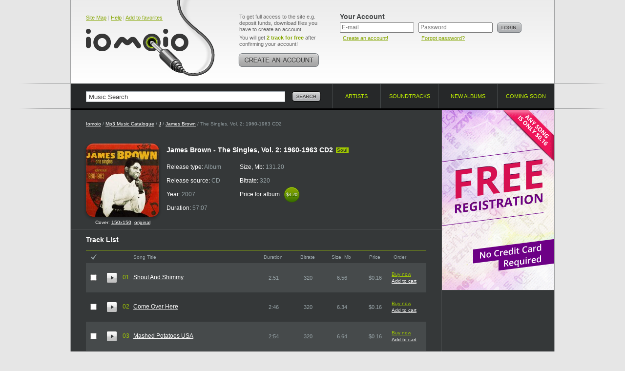

--- FILE ---
content_type: text/html; charset=UTF-8
request_url: https://www.iomoio.com/album/377815_jamesbrownthesinglesvol219601963cd2mp3download.html
body_size: 14586
content:
<!DOCTYPE html PUBLIC "-//W3C//DTD XHTML 1.0 Transitional//EN" "http://www.w3.org/TR/xhtml1/DTD/xhtml1-transitional.dtd">
<html xmlns="http://www.w3.org/1999/xhtml" xml:lang="en">
<head>
<title>The Singles, Vol. 2: 1960-1963 CD2 2007 Soul - James Brown - Download Soul Music - Download Come Over Here - The Singles, Vol. 2: 1960-1963 CD2</title>
<meta http-equiv="Content-Type" content="text/html; charset=UTF-8" />
<meta name="robots" CONTENT="index, follow" />
<meta name="robots" CONTENT="index, all" />
<meta name="description" content="Here you can buy and download music mp3 James Brown. You can buy Album The Singles, Vol. 2: 1960-1963 CD2 2007 - James Brown. Listen online top songs James Brown. Download the latest song of The Singles, Vol. 2: 1960-1963 CD2: Mashed Potatoes USA" />
<meta name="keywords" content="James Brown The Singles, Vol. 2: 1960-1963 CD2 download music legal mp3 online buy album cheap legally purchase songs iomoio allofmp3" />
<meta name="distribution" CONTENT="Global" />
<meta name="Document-state" CONTENT="Dynamic" />
<meta name="rating" CONTENT="General" />
<meta name="revisit" CONTENT="7 days" />
<meta name="revisit-after" CONTENT="7 days" />
<meta name="resource-type" CONTENT="document" />
<meta name="audience" CONTENT="all" />
<meta name="Publisher_location" CONTENT="US" />
<meta name="home_url" CONTENT="https://www.iomoio.com/" />

<link rel="stylesheet" type="text/css" href="/css/global-2.css" />
<link rel="icon" href="/favicon.ico" type="image/x-icon" />
<link rel="shortcut icon" href="/favicon.ico" type="image/x-icon" />

<!--[if lte IE 7]><link rel="stylesheet" type="text/css" href="/css/ie.css" /><![endif]-->
<!--[if lt IE 7]><link rel="stylesheet" type="text/css" href="/css/ie6.css" /><![endif]-->
<!--[if IE 6]><script src="/js/ddpng.js"></script><![endif]-->
<!--[if IE]><script type="text/javascript" src="/js/excanvas.js"></script><![endif]-->

<script type="text/javascript" src="/js/jquery-1.7.1.min.js"></script>
<script type="text/javascript" src="/js/autocomplete.js"></script>
<script type="text/javascript" src="/js/functions-2.js"></script>
<script type="text/javascript">

var track_price = 16.00;var track_rprice = 16.00

 var _gaq = _gaq || [];
 _gaq.push(['_setAccount', 'UA-12123257-1']);
 _gaq.push(['_trackPageview']);

(function() {
	var ga = document.createElement('script'); ga.type = 'text/javascript'; ga.async = true;
	ga.src = ('https:' == document.location.protocol ? 'https://ssl' : 'http://www') + '.google-analytics.com/ga.js';
	var s = document.getElementsByTagName('script')[0];
	s.parentNode.insertBefore(ga, s);
 })();
</script>

</head>
<body>
<div id="minWidth">
	<!-- top block -->
	<div class="tp-bg brd-bg">
		<div class="outer">
			<div class="top cfix">
				<div class="logo">
					<div class="top-nav"><a href="/sitemap.html" title="Site Map">Site Map</a> | <a href="/help.html" title="Help">Help</a> | <a href="#" onclick="return bookmarksite();" title="Add to favorites">Add to favorites</a></div>

					<div class="tlogo"><a href="/index.html" title="Legally Purchase and Download Cheap Mp3 Music - Iomoio.com" style="cursor:pointer;"><i></i></a></div>
				</div>
					<div class="create-account">
					<p>To get full access to the site e.g. deposit funds, download files you have to create an account.</p>
					<p>You will get <strong class="c-green">2 track for free</strong> after confirming your account!</p>
					<a href="/createanaccount.html" class="btn" title="Create an account!"><img src="/img/create-account.png" width="166" height="28" alt="Create an account!" /></a>
				</div>
				<!-- top right -->
				<div class="t-right">
					<form action="/album/377815_jamesbrownthesinglesvol219601963cd2mp3download.html" method="post">
					<input type="hidden" name="login" value="1" />
					<div class="user-login">
						<div class="title">Your Account</div>
						<div class="i-p">
							<input type="text" name="email" value="" placeholder="E-mail" tabindex="1" />
							<small><a href="/createanaccount.html" title="Create an account!">Create an account!</a></small>
						</div>
						<div class="i-p">
							<input type="password" name="password" placeholder="Password" tabindex="2" />
							<small><a href="/forgotpassword.html" title="Forgot password?">Forgot password?</a></small>
						</div>
						<div class="btn"><input type="image" src="/img/btn-login.png" alt="Login" value="Login" /></div>
					</div>
					</form>
									</div>
				<!-- /top right -->
				</div>
		</div>
	</div>
	<!-- / top block -->
	<!-- nav-and-search block -->
	<div class="brd-bg nv-brd">
		<div class="outer">
			<form action="/search.html" id="search_form">
				<div class="search-block">
					<input type="text" name="q" value="Music Search" class="i-p" maxlength="50" onfocus="if(this.value=='Music Search')this.value=''" onblur="if(this.value=='')this.value='Music Search'" id="autocomplete" />
					<div class="btn"><input type="image" src="/img/btn-search.png" alt="Search" name="btnsearch" value="Search" /></div>
					<div class="b-search-expand" id="ac_container"></div>
				</div>
			</form>
			<ul class="navigation">
				<li class="nav-1"><a href="/artists.html"><span>Artists</span> <i class="brd"></i></a></li>
				<li class="nav-2"><a href="/soundtracks.html"><span>Soundtracks</span> <i class="brd"></i></a></li>
								<li class="nav-3"><a href="/newalbums.html"><span>New albums</span> <i class="brd"></i></a></li>
				<li class="nav-4"><a href="/comingsoonalbums.html"><span>Coming soon</span> <i class="brd"></i></a></li>
			</ul>
		</div>
	</div>
	<!-- / nav-and-search block -->
	<!-- middle block -->
	<div class="middle">
		<div class="grid-2col-rs cfix">
			<!-- col 1 -->
			<div class="col-1">
				<div class="path">
					<a href="/index.html">Iomoio</a> / <a href="/artists.html" id="xyx">Mp3 Music Catalogue</a> / <a href="/artists/J.html">J</a> / <a href="/artist/4596_jamesbrownmp3download.html">James Brown</a> / The Singles, Vol. 2: 1960-1963 CD2
				</div>
								<div class="cfix card-artist">
					<div class="cover">
						<i class="cover-shad"><i></i></i>
						<img src="/covers/150/15/377815.jpg" width="150" height="150" alt="Buy The Singles, Vol. 2: 1960-1963 CD2" />
												<div style="padding-top: 6px;font-size:10px;">Cover: <a href="/covers/150/15/377815.jpg" target="_blank">150x150</a>, <a href="/covers/src/15/377815.jpg" target="_blank">original</a></div>
											</div>
					<div class="i-view">
						<div class="heading-title"><h1>James Brown - The Singles, Vol. 2: 1960-1963 CD2</h1> <small class="tag">Soul</small></div>
															<ul class="card-item">
							<li>Release type: <span>Album</span></li>
							<li>Release source: <span>CD</span></li>
							<li>Year: <span>2007</span></li>
							<li>Duration: <span>57:07</span></li>
						</ul>
						<ul class="card-item">
							<li>Size, Mb: <span>131.20</span></li>
							<li>Bitrate: <span>320</span></li>
							<li>Price for album <span class="cost-small"><span>$3.20</span><span class="t-s">$3.20</span></span></li>
													</ul>
																				</div>
				</div>
	
<script type="text/javascript">
var sz = new Array();
var dr = new Array();
	sz[4005798] = 6.56;
	dr[4005798] = 171;
	sz[4005799] = 6.34;
	dr[4005799] = 166;
	sz[4005800] = 6.64;
	dr[4005800] = 174;
	sz[4005801] = 6.47;
	dr[4005801] = 169;
	sz[4005802] = 6.83;
	dr[4005802] = 178;
	sz[4005803] = 6.04;
	dr[4005803] = 158;
	sz[4005804] = 6.67;
	dr[4005804] = 174;
	sz[4005805] = 5.82;
	dr[4005805] = 152;
	sz[4005806] = 6.65;
	dr[4005806] = 174;
	sz[4005807] = 8.62;
	dr[4005807] = 225;
	sz[4005808] = 5.67;
	dr[4005808] = 148;
	sz[4005809] = 6.68;
	dr[4005809] = 175;
	sz[4005810] = 6.71;
	dr[4005810] = 175;
	sz[4005811] = 6.83;
	dr[4005811] = 178;
	sz[4005812] = 6.09;
	dr[4005812] = 159;
	sz[4005813] = 5.88;
	dr[4005813] = 154;
	sz[4005814] = 6.53;
	dr[4005814] = 171;
	sz[4005815] = 6.39;
	dr[4005815] = 167;
	sz[4005816] = 6.79;
	dr[4005816] = 177;
	sz[4005817] = 6.98;
	dr[4005817] = 182;
var total = 20;
</script>
				<div class="brd-block">
					<h2 class="g-title">Track List</h2>
					<form action="/authorization.html" method="post" id="rform">
					<input type="hidden" name="act" id="act" value="" />
					<table class="albums-table tracklist-table">
						<colgroup>
							<col width="1%" span="3" />
							<col width="43%" />
							<col width="11%" />
							<col width="11%" />
							<col width="11%" />
							<col width="11%" />							<col width="11%" />
													</colgroup>
						<tr>
							<th class="check"><a href="#" name="ico_check_r"><img src="/img/ico-check.gif" width="12" height="13" alt="" /></a></th>							<th colspan="2"></th>
							<th class="title">Song Title</th>
							<th>Duration</th>
							<th>Bitrate</th>
							<th>Size, Mb</th>
							<th>Price</th>							<th class="a-l">Order</th>
													</tr>
								<tr class="zb">
							<td class="cb" id="t_cb4005798"><input type="checkbox" name="t_ids[]" value="4005798" title="Check to order the track" /></td>							<td class="pre"><a href="https://preplays4.iomoio.com/cElojQkw5M40QTHHkZsO4w/1769023522/9045039.mp3" class="player-2-pre stopped" id="hpa_4005798" title="Limited preview quality" ></a></td>
							<td class="numb">01</td>
							<td class="txt"><a href="/song/4005798_jamesbrownshoutandshimmymp3download.html">Shout And Shimmy</a></td>
							<td>2:51</td>
							<td>320</td>
							<td>6.56</td>
							<td nowrap="nowrap">$0.16</td>							<td class="album-tools">
								<div class="album-tools-i" id="t4005798">
																	<a href="/authorization.html" class="buy">Buy now</a><br />
									<a href="/authorization.html">Add to cart</a>
																</div>
							</td>
													</tr>
						<tr class="zb player-2" id="hpr_4005798" style="visibility: hidden;">
							<td colspan="3"></td>
							<td colspan="5">
								<div class="player-2-progress">
									<a href="#" class="player-2-progress-clickable"></a>
									<span class="player-2-progress-preloaded"></span>
									<span class="player-2-progress-played"></span>
									<span class="player-2-handler"></span>
									<span class="player-2-informer">0:00</span>
								</div>
							</td>
							<td colspan="2">
								<div href="#" class="player-2-volume">
									<a href="#" class="player-2-volume-clickable" id="player-2-volume-clickable"></a>
									<span class="player-2-volume-level"></span>
									<span class="player-2-handler"></span>
									<span class="player-2-informer">0%</span>
								</div>
							</td>
						</tr>
								<tr class="cb">
							<td class="cb" id="t_cb4005799"><input type="checkbox" name="t_ids[]" value="4005799" title="Check to order the track" /></td>							<td class="pre"><a href="https://preplays4.iomoio.com/cElojQkw5M40QTHHkZsO4w/1769023522/9055030.mp3" class="player-2-pre stopped" id="hpa_4005799" title="Limited preview quality" ></a></td>
							<td class="numb">02</td>
							<td class="txt"><a href="/song/4005799_jamesbrowncomeoverheremp3download.html">Come Over Here</a></td>
							<td>2:46</td>
							<td>320</td>
							<td>6.34</td>
							<td nowrap="nowrap">$0.16</td>							<td class="album-tools">
								<div class="album-tools-i" id="t4005799">
																	<a href="/authorization.html" class="buy">Buy now</a><br />
									<a href="/authorization.html">Add to cart</a>
																</div>
							</td>
													</tr>
						<tr class="cb player-2" id="hpr_4005799" style="visibility: hidden;">
							<td colspan="3"></td>
							<td colspan="5">
								<div class="player-2-progress">
									<a href="#" class="player-2-progress-clickable"></a>
									<span class="player-2-progress-preloaded"></span>
									<span class="player-2-progress-played"></span>
									<span class="player-2-handler"></span>
									<span class="player-2-informer">0:00</span>
								</div>
							</td>
							<td colspan="2">
								<div href="#" class="player-2-volume">
									<a href="#" class="player-2-volume-clickable" id="player-2-volume-clickable"></a>
									<span class="player-2-volume-level"></span>
									<span class="player-2-handler"></span>
									<span class="player-2-informer">0%</span>
								</div>
							</td>
						</tr>
								<tr class="zb">
							<td class="cb" id="t_cb4005800"><input type="checkbox" name="t_ids[]" value="4005800" title="Check to order the track" /></td>							<td class="pre"><a href="https://preplays4.iomoio.com/cElojQkw5M40QTHHkZsO4w/1769023522/9055031.mp3" class="player-2-pre stopped" id="hpa_4005800" title="Limited preview quality" ></a></td>
							<td class="numb">03</td>
							<td class="txt"><a href="/song/4005800_jamesbrownmashedpotatoesusamp3download.html">Mashed Potatoes USA</a></td>
							<td>2:54</td>
							<td>320</td>
							<td>6.64</td>
							<td nowrap="nowrap">$0.16</td>							<td class="album-tools">
								<div class="album-tools-i" id="t4005800">
																	<a href="/authorization.html" class="buy">Buy now</a><br />
									<a href="/authorization.html">Add to cart</a>
																</div>
							</td>
													</tr>
						<tr class="zb player-2" id="hpr_4005800" style="visibility: hidden;">
							<td colspan="3"></td>
							<td colspan="5">
								<div class="player-2-progress">
									<a href="#" class="player-2-progress-clickable"></a>
									<span class="player-2-progress-preloaded"></span>
									<span class="player-2-progress-played"></span>
									<span class="player-2-handler"></span>
									<span class="player-2-informer">0:00</span>
								</div>
							</td>
							<td colspan="2">
								<div href="#" class="player-2-volume">
									<a href="#" class="player-2-volume-clickable" id="player-2-volume-clickable"></a>
									<span class="player-2-volume-level"></span>
									<span class="player-2-handler"></span>
									<span class="player-2-informer">0%</span>
								</div>
							</td>
						</tr>
								<tr class="cb">
							<td class="cb" id="t_cb4005801"><input type="checkbox" name="t_ids[]" value="4005801" title="Check to order the track" /></td>							<td class="pre"><a href="https://preplays4.iomoio.com/cElojQkw5M40QTHHkZsO4w/1769023522/9055032.mp3" class="player-2-pre stopped" id="hpa_4005801" title="Limited preview quality" ></a></td>
							<td class="numb">04</td>
							<td class="txt"><a href="/song/4005801_jamesbrownyoudonthavetogomp3download.html">You Don&#039;t Have To Go</a></td>
							<td>2:49</td>
							<td>320</td>
							<td>6.47</td>
							<td nowrap="nowrap">$0.16</td>							<td class="album-tools">
								<div class="album-tools-i" id="t4005801">
																	<a href="/authorization.html" class="buy">Buy now</a><br />
									<a href="/authorization.html">Add to cart</a>
																</div>
							</td>
													</tr>
						<tr class="cb player-2" id="hpr_4005801" style="visibility: hidden;">
							<td colspan="3"></td>
							<td colspan="5">
								<div class="player-2-progress">
									<a href="#" class="player-2-progress-clickable"></a>
									<span class="player-2-progress-preloaded"></span>
									<span class="player-2-progress-played"></span>
									<span class="player-2-handler"></span>
									<span class="player-2-informer">0:00</span>
								</div>
							</td>
							<td colspan="2">
								<div href="#" class="player-2-volume">
									<a href="#" class="player-2-volume-clickable" id="player-2-volume-clickable"></a>
									<span class="player-2-volume-level"></span>
									<span class="player-2-handler"></span>
									<span class="player-2-informer">0%</span>
								</div>
							</td>
						</tr>
								<tr class="zb">
							<td class="cb" id="t_cb4005802"><input type="checkbox" name="t_ids[]" value="4005802" title="Check to order the track" /></td>							<td class="pre"><a href="https://preplays4.iomoio.com/cElojQkw5M40QTHHkZsO4w/1769023522/9055033.mp3" class="player-2-pre stopped" id="hpa_4005802" title="Limited preview quality" ></a></td>
							<td class="numb">05</td>
							<td class="txt"><a href="/song/4005802_jamesbrowncanyoufeelitpart1mp3download.html">(Can You) Feel It - Part 1</a></td>
							<td>2:58</td>
							<td>320</td>
							<td>6.83</td>
							<td nowrap="nowrap">$0.16</td>							<td class="album-tools">
								<div class="album-tools-i" id="t4005802">
																	<a href="/authorization.html" class="buy">Buy now</a><br />
									<a href="/authorization.html">Add to cart</a>
																</div>
							</td>
													</tr>
						<tr class="zb player-2" id="hpr_4005802" style="visibility: hidden;">
							<td colspan="3"></td>
							<td colspan="5">
								<div class="player-2-progress">
									<a href="#" class="player-2-progress-clickable"></a>
									<span class="player-2-progress-preloaded"></span>
									<span class="player-2-progress-played"></span>
									<span class="player-2-handler"></span>
									<span class="player-2-informer">0:00</span>
								</div>
							</td>
							<td colspan="2">
								<div href="#" class="player-2-volume">
									<a href="#" class="player-2-volume-clickable" id="player-2-volume-clickable"></a>
									<span class="player-2-volume-level"></span>
									<span class="player-2-handler"></span>
									<span class="player-2-informer">0%</span>
								</div>
							</td>
						</tr>
								<tr class="cb">
							<td class="cb" id="t_cb4005803"><input type="checkbox" name="t_ids[]" value="4005803" title="Check to order the track" /></td>							<td class="pre"><a href="https://preplays4.iomoio.com/cElojQkw5M40QTHHkZsO4w/1769023522/9055034.mp3" class="player-2-pre stopped" id="hpa_4005803" title="Limited preview quality" ></a></td>
							<td class="numb">06</td>
							<td class="txt"><a href="/song/4005803_jamesbrowncanyoufeelitpart2mp3download.html">(Can You) Feel It - Part 2</a></td>
							<td>2:38</td>
							<td>320</td>
							<td>6.04</td>
							<td nowrap="nowrap">$0.16</td>							<td class="album-tools">
								<div class="album-tools-i" id="t4005803">
																	<a href="/authorization.html" class="buy">Buy now</a><br />
									<a href="/authorization.html">Add to cart</a>
																</div>
							</td>
													</tr>
						<tr class="cb player-2" id="hpr_4005803" style="visibility: hidden;">
							<td colspan="3"></td>
							<td colspan="5">
								<div class="player-2-progress">
									<a href="#" class="player-2-progress-clickable"></a>
									<span class="player-2-progress-preloaded"></span>
									<span class="player-2-progress-played"></span>
									<span class="player-2-handler"></span>
									<span class="player-2-informer">0:00</span>
								</div>
							</td>
							<td colspan="2">
								<div href="#" class="player-2-volume">
									<a href="#" class="player-2-volume-clickable" id="player-2-volume-clickable"></a>
									<span class="player-2-volume-level"></span>
									<span class="player-2-handler"></span>
									<span class="player-2-informer">0%</span>
								</div>
							</td>
						</tr>
								<tr class="zb">
							<td class="cb" id="t_cb4005804"><input type="checkbox" name="t_ids[]" value="4005804" title="Check to order the track" /></td>							<td class="pre"><a href="https://preplays4.iomoio.com/cElojQkw5M40QTHHkZsO4w/1769023522/9055035.mp3" class="player-2-pre stopped" id="hpa_4005804" title="Limited preview quality" ></a></td>
							<td class="numb">07</td>
							<td class="txt"><a href="/song/4005804_jamesbrownthreeheartsinatanglemp3download.html">Three Hearts In A Tangle</a></td>
							<td>2:54</td>
							<td>320</td>
							<td>6.67</td>
							<td nowrap="nowrap">$0.16</td>							<td class="album-tools">
								<div class="album-tools-i" id="t4005804">
																	<a href="/authorization.html" class="buy">Buy now</a><br />
									<a href="/authorization.html">Add to cart</a>
																</div>
							</td>
													</tr>
						<tr class="zb player-2" id="hpr_4005804" style="visibility: hidden;">
							<td colspan="3"></td>
							<td colspan="5">
								<div class="player-2-progress">
									<a href="#" class="player-2-progress-clickable"></a>
									<span class="player-2-progress-preloaded"></span>
									<span class="player-2-progress-played"></span>
									<span class="player-2-handler"></span>
									<span class="player-2-informer">0:00</span>
								</div>
							</td>
							<td colspan="2">
								<div href="#" class="player-2-volume">
									<a href="#" class="player-2-volume-clickable" id="player-2-volume-clickable"></a>
									<span class="player-2-volume-level"></span>
									<span class="player-2-handler"></span>
									<span class="player-2-informer">0%</span>
								</div>
							</td>
						</tr>
								<tr class="cb">
							<td class="cb" id="t_cb4005805"><input type="checkbox" name="t_ids[]" value="4005805" title="Check to order the track" /></td>							<td class="pre"><a href="https://preplays4.iomoio.com/cElojQkw5M40QTHHkZsO4w/1769023522/9055036.mp3" class="player-2-pre stopped" id="hpa_4005805" title="Limited preview quality" ></a></td>
							<td class="numb">08</td>
							<td class="txt"><a href="/song/4005805_jamesbrownivegotmoneymp3download.html">I&#039;ve Got Money</a></td>
							<td>2:32</td>
							<td>320</td>
							<td>5.82</td>
							<td nowrap="nowrap">$0.16</td>							<td class="album-tools">
								<div class="album-tools-i" id="t4005805">
																	<a href="/authorization.html" class="buy">Buy now</a><br />
									<a href="/authorization.html">Add to cart</a>
																</div>
							</td>
													</tr>
						<tr class="cb player-2" id="hpr_4005805" style="visibility: hidden;">
							<td colspan="3"></td>
							<td colspan="5">
								<div class="player-2-progress">
									<a href="#" class="player-2-progress-clickable"></a>
									<span class="player-2-progress-preloaded"></span>
									<span class="player-2-progress-played"></span>
									<span class="player-2-handler"></span>
									<span class="player-2-informer">0:00</span>
								</div>
							</td>
							<td colspan="2">
								<div href="#" class="player-2-volume">
									<a href="#" class="player-2-volume-clickable" id="player-2-volume-clickable"></a>
									<span class="player-2-volume-level"></span>
									<span class="player-2-handler"></span>
									<span class="player-2-informer">0%</span>
								</div>
							</td>
						</tr>
								<tr class="zb">
							<td class="cb" id="t_cb4005806"><input type="checkbox" name="t_ids[]" value="4005806" title="Check to order the track" /></td>							<td class="pre"><a href="https://preplays4.iomoio.com/cElojQkw5M40QTHHkZsO4w/1769023522/9055037.mp3" class="player-2-pre stopped" id="hpa_4005806" title="Limited preview quality" ></a></td>
							<td class="numb">09</td>
							<td class="txt"><a href="/song/4005806_jamesbrownlikeababymp3download.html">Like A Baby</a></td>
							<td>2:54</td>
							<td>320</td>
							<td>6.65</td>
							<td nowrap="nowrap">$0.16</td>							<td class="album-tools">
								<div class="album-tools-i" id="t4005806">
																	<a href="/authorization.html" class="buy">Buy now</a><br />
									<a href="/authorization.html">Add to cart</a>
																</div>
							</td>
													</tr>
						<tr class="zb player-2" id="hpr_4005806" style="visibility: hidden;">
							<td colspan="3"></td>
							<td colspan="5">
								<div class="player-2-progress">
									<a href="#" class="player-2-progress-clickable"></a>
									<span class="player-2-progress-preloaded"></span>
									<span class="player-2-progress-played"></span>
									<span class="player-2-handler"></span>
									<span class="player-2-informer">0:00</span>
								</div>
							</td>
							<td colspan="2">
								<div href="#" class="player-2-volume">
									<a href="#" class="player-2-volume-clickable" id="player-2-volume-clickable"></a>
									<span class="player-2-volume-level"></span>
									<span class="player-2-handler"></span>
									<span class="player-2-informer">0%</span>
								</div>
							</td>
						</tr>
								<tr class="cb">
							<td class="cb" id="t_cb4005807"><input type="checkbox" name="t_ids[]" value="4005807" title="Check to order the track" /></td>							<td class="pre"><a href="https://preplays4.iomoio.com/cElojQkw5M40QTHHkZsO4w/1769023522/9055038.mp3" class="player-2-pre stopped" id="hpa_4005807" title="Limited preview quality" ></a></td>
							<td class="numb">10</td>
							<td class="txt"><a href="/song/4005807_jamesbrowneverybeatofmyheartmp3download.html">Every Beat Of My Heart</a></td>
							<td>3:45</td>
							<td>320</td>
							<td>8.62</td>
							<td nowrap="nowrap">$0.16</td>							<td class="album-tools">
								<div class="album-tools-i" id="t4005807">
																	<a href="/authorization.html" class="buy">Buy now</a><br />
									<a href="/authorization.html">Add to cart</a>
																</div>
							</td>
													</tr>
						<tr class="cb player-2" id="hpr_4005807" style="visibility: hidden;">
							<td colspan="3"></td>
							<td colspan="5">
								<div class="player-2-progress">
									<a href="#" class="player-2-progress-clickable"></a>
									<span class="player-2-progress-preloaded"></span>
									<span class="player-2-progress-played"></span>
									<span class="player-2-handler"></span>
									<span class="player-2-informer">0:00</span>
								</div>
							</td>
							<td colspan="2">
								<div href="#" class="player-2-volume">
									<a href="#" class="player-2-volume-clickable" id="player-2-volume-clickable"></a>
									<span class="player-2-volume-level"></span>
									<span class="player-2-handler"></span>
									<span class="player-2-informer">0%</span>
								</div>
							</td>
						</tr>
								<tr class="zb">
							<td class="cb" id="t_cb4005808"><input type="checkbox" name="t_ids[]" value="4005808" title="Check to order the track" /></td>							<td class="pre"><a href="https://preplays4.iomoio.com/cElojQkw5M40QTHHkZsO4w/1769023522/9055039.mp3" class="player-2-pre stopped" id="hpa_4005808" title="Limited preview quality" ></a></td>
							<td class="numb">11</td>
							<td class="txt"><a href="/song/4005808_jamesbrownprisoneroflovemp3download.html">Prisoner Of Love</a></td>
							<td>2:28</td>
							<td>320</td>
							<td>5.67</td>
							<td nowrap="nowrap">$0.16</td>							<td class="album-tools">
								<div class="album-tools-i" id="t4005808">
																	<a href="/authorization.html" class="buy">Buy now</a><br />
									<a href="/authorization.html">Add to cart</a>
																</div>
							</td>
													</tr>
						<tr class="zb player-2" id="hpr_4005808" style="visibility: hidden;">
							<td colspan="3"></td>
							<td colspan="5">
								<div class="player-2-progress">
									<a href="#" class="player-2-progress-clickable"></a>
									<span class="player-2-progress-preloaded"></span>
									<span class="player-2-progress-played"></span>
									<span class="player-2-handler"></span>
									<span class="player-2-informer">0:00</span>
								</div>
							</td>
							<td colspan="2">
								<div href="#" class="player-2-volume">
									<a href="#" class="player-2-volume-clickable" id="player-2-volume-clickable"></a>
									<span class="player-2-volume-level"></span>
									<span class="player-2-handler"></span>
									<span class="player-2-informer">0%</span>
								</div>
							</td>
						</tr>
								<tr class="cb">
							<td class="cb" id="t_cb4005809"><input type="checkbox" name="t_ids[]" value="4005809" title="Check to order the track" /></td>							<td class="pre"><a href="https://preplays4.iomoio.com/cElojQkw5M40QTHHkZsO4w/1769023522/9065030.mp3" class="player-2-pre stopped" id="hpa_4005809" title="Limited preview quality" ></a></td>
							<td class="numb">12</td>
							<td class="txt"><a href="/song/4005809_jamesbrownchoochoomp3download.html">Choo-Choo</a></td>
							<td>2:55</td>
							<td>320</td>
							<td>6.68</td>
							<td nowrap="nowrap">$0.16</td>							<td class="album-tools">
								<div class="album-tools-i" id="t4005809">
																	<a href="/authorization.html" class="buy">Buy now</a><br />
									<a href="/authorization.html">Add to cart</a>
																</div>
							</td>
													</tr>
						<tr class="cb player-2" id="hpr_4005809" style="visibility: hidden;">
							<td colspan="3"></td>
							<td colspan="5">
								<div class="player-2-progress">
									<a href="#" class="player-2-progress-clickable"></a>
									<span class="player-2-progress-preloaded"></span>
									<span class="player-2-progress-played"></span>
									<span class="player-2-handler"></span>
									<span class="player-2-informer">0:00</span>
								</div>
							</td>
							<td colspan="2">
								<div href="#" class="player-2-volume">
									<a href="#" class="player-2-volume-clickable" id="player-2-volume-clickable"></a>
									<span class="player-2-volume-level"></span>
									<span class="player-2-handler"></span>
									<span class="player-2-informer">0%</span>
								</div>
							</td>
						</tr>
								<tr class="zb">
							<td class="cb" id="t_cb4005810"><input type="checkbox" name="t_ids[]" value="4005810" title="Check to order the track" /></td>							<td class="pre"><a href="https://preplays4.iomoio.com/cElojQkw5M40QTHHkZsO4w/1769023522/9065031.mp3" class="player-2-pre stopped" id="hpa_4005810" title="Limited preview quality" ></a></td>
							<td class="numb">13</td>
							<td class="txt"><a href="/song/4005810_jamesbrownthesefoolishthingsmp3download.html">These Foolish Things</a></td>
							<td>2:55</td>
							<td>320</td>
							<td>6.71</td>
							<td nowrap="nowrap">$0.16</td>							<td class="album-tools">
								<div class="album-tools-i" id="t4005810">
																	<a href="/authorization.html" class="buy">Buy now</a><br />
									<a href="/authorization.html">Add to cart</a>
																</div>
							</td>
													</tr>
						<tr class="zb player-2" id="hpr_4005810" style="visibility: hidden;">
							<td colspan="3"></td>
							<td colspan="5">
								<div class="player-2-progress">
									<a href="#" class="player-2-progress-clickable"></a>
									<span class="player-2-progress-preloaded"></span>
									<span class="player-2-progress-played"></span>
									<span class="player-2-handler"></span>
									<span class="player-2-informer">0:00</span>
								</div>
							</td>
							<td colspan="2">
								<div href="#" class="player-2-volume">
									<a href="#" class="player-2-volume-clickable" id="player-2-volume-clickable"></a>
									<span class="player-2-volume-level"></span>
									<span class="player-2-handler"></span>
									<span class="player-2-informer">0%</span>
								</div>
							</td>
						</tr>
								<tr class="cb">
							<td class="cb" id="t_cb4005811"><input type="checkbox" name="t_ids[]" value="4005811" title="Check to order the track" /></td>							<td class="pre"><a href="https://preplays4.iomoio.com/cElojQkw5M40QTHHkZsO4w/1769023522/9065032.mp3" class="player-2-pre stopped" id="hpa_4005811" title="Limited preview quality" ></a></td>
							<td class="numb">14</td>
							<td class="txt"><a href="/song/4005811_jamesbrowncanyoufeelitpart1mp3download.html">(Can You) Feel It - Part 1</a></td>
							<td>2:58</td>
							<td>320</td>
							<td>6.83</td>
							<td nowrap="nowrap">$0.16</td>							<td class="album-tools">
								<div class="album-tools-i" id="t4005811">
																	<a href="/authorization.html" class="buy">Buy now</a><br />
									<a href="/authorization.html">Add to cart</a>
																</div>
							</td>
													</tr>
						<tr class="cb player-2" id="hpr_4005811" style="visibility: hidden;">
							<td colspan="3"></td>
							<td colspan="5">
								<div class="player-2-progress">
									<a href="#" class="player-2-progress-clickable"></a>
									<span class="player-2-progress-preloaded"></span>
									<span class="player-2-progress-played"></span>
									<span class="player-2-handler"></span>
									<span class="player-2-informer">0:00</span>
								</div>
							</td>
							<td colspan="2">
								<div href="#" class="player-2-volume">
									<a href="#" class="player-2-volume-clickable" id="player-2-volume-clickable"></a>
									<span class="player-2-volume-level"></span>
									<span class="player-2-handler"></span>
									<span class="player-2-informer">0%</span>
								</div>
							</td>
						</tr>
								<tr class="zb">
							<td class="cb" id="t_cb4005812"><input type="checkbox" name="t_ids[]" value="4005812" title="Check to order the track" /></td>							<td class="pre"><a href="https://preplays4.iomoio.com/cElojQkw5M40QTHHkZsO4w/1769023522/9065033.mp3" class="player-2-pre stopped" id="hpa_4005812" title="Limited preview quality" ></a></td>
							<td class="numb">15</td>
							<td class="txt"><a href="/song/4005812_jamesbrowndevilsdenpart1mp3download.html">Devil&#039;s Den - Part 1</a></td>
							<td>2:39</td>
							<td>320</td>
							<td>6.09</td>
							<td nowrap="nowrap">$0.16</td>							<td class="album-tools">
								<div class="album-tools-i" id="t4005812">
																	<a href="/authorization.html" class="buy">Buy now</a><br />
									<a href="/authorization.html">Add to cart</a>
																</div>
							</td>
													</tr>
						<tr class="zb player-2" id="hpr_4005812" style="visibility: hidden;">
							<td colspan="3"></td>
							<td colspan="5">
								<div class="player-2-progress">
									<a href="#" class="player-2-progress-clickable"></a>
									<span class="player-2-progress-preloaded"></span>
									<span class="player-2-progress-played"></span>
									<span class="player-2-handler"></span>
									<span class="player-2-informer">0:00</span>
								</div>
							</td>
							<td colspan="2">
								<div href="#" class="player-2-volume">
									<a href="#" class="player-2-volume-clickable" id="player-2-volume-clickable"></a>
									<span class="player-2-volume-level"></span>
									<span class="player-2-handler"></span>
									<span class="player-2-informer">0%</span>
								</div>
							</td>
						</tr>
								<tr class="cb">
							<td class="cb" id="t_cb4005813"><input type="checkbox" name="t_ids[]" value="4005813" title="Check to order the track" /></td>							<td class="pre"><a href="https://preplays4.iomoio.com/cElojQkw5M40QTHHkZsO4w/1769023522/9065034.mp3" class="player-2-pre stopped" id="hpa_4005813" title="Limited preview quality" ></a></td>
							<td class="numb">16</td>
							<td class="txt"><a href="/song/4005813_jamesbrowndevilsdenpart2mp3download.html">Devil&#039;s Den - Part 2</a></td>
							<td>2:34</td>
							<td>320</td>
							<td>5.88</td>
							<td nowrap="nowrap">$0.16</td>							<td class="album-tools">
								<div class="album-tools-i" id="t4005813">
																	<a href="/authorization.html" class="buy">Buy now</a><br />
									<a href="/authorization.html">Add to cart</a>
																</div>
							</td>
													</tr>
						<tr class="cb player-2" id="hpr_4005813" style="visibility: hidden;">
							<td colspan="3"></td>
							<td colspan="5">
								<div class="player-2-progress">
									<a href="#" class="player-2-progress-clickable"></a>
									<span class="player-2-progress-preloaded"></span>
									<span class="player-2-progress-played"></span>
									<span class="player-2-handler"></span>
									<span class="player-2-informer">0:00</span>
								</div>
							</td>
							<td colspan="2">
								<div href="#" class="player-2-volume">
									<a href="#" class="player-2-volume-clickable" id="player-2-volume-clickable"></a>
									<span class="player-2-volume-level"></span>
									<span class="player-2-handler"></span>
									<span class="player-2-informer">0%</span>
								</div>
							</td>
						</tr>
								<tr class="zb">
							<td class="cb" id="t_cb4005814"><input type="checkbox" name="t_ids[]" value="4005814" title="Check to order the track" /></td>							<td class="pre"><a href="https://preplays4.iomoio.com/cElojQkw5M40QTHHkZsO4w/1769023522/9065035.mp3" class="player-2-pre stopped" id="hpa_4005814" title="Limited preview quality" ></a></td>
							<td class="numb">17</td>
							<td class="txt"><a href="/song/4005814_jamesbrownsignedsealedanddeliveredmp3download.html">Signed, Sealed, And Delivered</a></td>
							<td>2:51</td>
							<td>320</td>
							<td>6.53</td>
							<td nowrap="nowrap">$0.16</td>							<td class="album-tools">
								<div class="album-tools-i" id="t4005814">
																	<a href="/authorization.html" class="buy">Buy now</a><br />
									<a href="/authorization.html">Add to cart</a>
																</div>
							</td>
													</tr>
						<tr class="zb player-2" id="hpr_4005814" style="visibility: hidden;">
							<td colspan="3"></td>
							<td colspan="5">
								<div class="player-2-progress">
									<a href="#" class="player-2-progress-clickable"></a>
									<span class="player-2-progress-preloaded"></span>
									<span class="player-2-progress-played"></span>
									<span class="player-2-handler"></span>
									<span class="player-2-informer">0:00</span>
								</div>
							</td>
							<td colspan="2">
								<div href="#" class="player-2-volume">
									<a href="#" class="player-2-volume-clickable" id="player-2-volume-clickable"></a>
									<span class="player-2-volume-level"></span>
									<span class="player-2-handler"></span>
									<span class="player-2-informer">0%</span>
								</div>
							</td>
						</tr>
								<tr class="cb">
							<td class="cb" id="t_cb4005815"><input type="checkbox" name="t_ids[]" value="4005815" title="Check to order the track" /></td>							<td class="pre"><a href="https://preplays4.iomoio.com/cElojQkw5M40QTHHkZsO4w/1769023522/9065036.mp3" class="player-2-pre stopped" id="hpa_4005815" title="Limited preview quality" ></a></td>
							<td class="numb">18</td>
							<td class="txt"><a href="/song/4005815_jamesbrownwaitinginvainmp3download.html">Waiting In Vain</a></td>
							<td>2:47</td>
							<td>320</td>
							<td>6.39</td>
							<td nowrap="nowrap">$0.16</td>							<td class="album-tools">
								<div class="album-tools-i" id="t4005815">
																	<a href="/authorization.html" class="buy">Buy now</a><br />
									<a href="/authorization.html">Add to cart</a>
																</div>
							</td>
													</tr>
						<tr class="cb player-2" id="hpr_4005815" style="visibility: hidden;">
							<td colspan="3"></td>
							<td colspan="5">
								<div class="player-2-progress">
									<a href="#" class="player-2-progress-clickable"></a>
									<span class="player-2-progress-preloaded"></span>
									<span class="player-2-progress-played"></span>
									<span class="player-2-handler"></span>
									<span class="player-2-informer">0:00</span>
								</div>
							</td>
							<td colspan="2">
								<div href="#" class="player-2-volume">
									<a href="#" class="player-2-volume-clickable" id="player-2-volume-clickable"></a>
									<span class="player-2-volume-level"></span>
									<span class="player-2-handler"></span>
									<span class="player-2-informer">0%</span>
								</div>
							</td>
						</tr>
								<tr class="zb">
							<td class="cb" id="t_cb4005816"><input type="checkbox" name="t_ids[]" value="4005816" title="Check to order the track" /></td>							<td class="pre"><a href="https://preplays4.iomoio.com/cElojQkw5M40QTHHkZsO4w/1769023522/9065037.mp3" class="player-2-pre stopped" id="hpa_4005816" title="Limited preview quality" ></a></td>
							<td class="numb">19</td>
							<td class="txt"><a href="/song/4005816_jamesbrownohbabydontyouweeppart1mp3download.html">Oh Baby Don&#039;t You Weep - Part 1</a></td>
							<td>2:57</td>
							<td>320</td>
							<td>6.79</td>
							<td nowrap="nowrap">$0.16</td>							<td class="album-tools">
								<div class="album-tools-i" id="t4005816">
																	<a href="/authorization.html" class="buy">Buy now</a><br />
									<a href="/authorization.html">Add to cart</a>
																</div>
							</td>
													</tr>
						<tr class="zb player-2" id="hpr_4005816" style="visibility: hidden;">
							<td colspan="3"></td>
							<td colspan="5">
								<div class="player-2-progress">
									<a href="#" class="player-2-progress-clickable"></a>
									<span class="player-2-progress-preloaded"></span>
									<span class="player-2-progress-played"></span>
									<span class="player-2-handler"></span>
									<span class="player-2-informer">0:00</span>
								</div>
							</td>
							<td colspan="2">
								<div href="#" class="player-2-volume">
									<a href="#" class="player-2-volume-clickable" id="player-2-volume-clickable"></a>
									<span class="player-2-volume-level"></span>
									<span class="player-2-handler"></span>
									<span class="player-2-informer">0%</span>
								</div>
							</td>
						</tr>
								<tr class="cb">
							<td class="cb" id="t_cb4005817"><input type="checkbox" name="t_ids[]" value="4005817" title="Check to order the track" /></td>							<td class="pre"><a href="https://preplays4.iomoio.com/cElojQkw5M40QTHHkZsO4w/1769023522/9065038.mp3" class="player-2-pre stopped" id="hpa_4005817" title="Limited preview quality" ></a></td>
							<td class="numb">20</td>
							<td class="txt"><a href="/song/4005817_jamesbrownohbabydontyouweeppart2mp3download.html">Oh Baby Don&#039;t You Weep - Part 2</a></td>
							<td>3:02</td>
							<td>320</td>
							<td>6.98</td>
							<td nowrap="nowrap">$0.16</td>							<td class="album-tools">
								<div class="album-tools-i" id="t4005817">
																	<a href="/authorization.html" class="buy">Buy now</a><br />
									<a href="/authorization.html">Add to cart</a>
																</div>
							</td>
													</tr>
						<tr class="cb player-2" id="hpr_4005817" style="visibility: hidden;">
							<td colspan="3"></td>
							<td colspan="5">
								<div class="player-2-progress">
									<a href="#" class="player-2-progress-clickable"></a>
									<span class="player-2-progress-preloaded"></span>
									<span class="player-2-progress-played"></span>
									<span class="player-2-handler"></span>
									<span class="player-2-informer">0:00</span>
								</div>
							</td>
							<td colspan="2">
								<div href="#" class="player-2-volume">
									<a href="#" class="player-2-volume-clickable" id="player-2-volume-clickable"></a>
									<span class="player-2-volume-level"></span>
									<span class="player-2-handler"></span>
									<span class="player-2-informer">0%</span>
								</div>
							</td>
						</tr>
							</table>
					</form>
				</div>
				<div class="brd-block album-paymentinfo cfix">
										<div class="chk-v">
						<input type="checkbox" id="trch_all" title="Check to order all tracks" />
					</div>
					<div class="payment-and-stat">
						<ul>
							<li>Track selected: <span id="t_tracks">0</span></li>
							<li>Total size, Mb: <span id="t_size">0.00</span></li>
							<li>Total duration: <span id="t_duration">00:00</span></li>
							<li>Total price, $: <span id="t_price">0.00</span></li>
						</ul>
												<i class="cr c-tl"></i>
						<i class="cr c-tr"></i>
						<i class="cr c-bl"></i>
						<i class="cr c-br"></i>
					</div>
										<div class="btn">
											<a href="/authorization.html"><img src="/img/btn-add-cart.png" width="117" height="56" alt="add to cart" /></a>
						<a href="/authorization.html"><img src="/img/btn-buy-sel.png" width="127" height="56" alt="buy selected" /></a>
										</div>
				</div>
						<div class="simple-block">
					<h3 class="g-title">Discography of James Brown <span id="hide_top"><a href="#" class="full-list" onclick="return show_albums();"><img src="/img/full-list.png" width="46" height="19" alt="Full list" /></a></span></h3>
					<table class="albums-table">
						<col width="1%" />
						<col width="44%" />
						<col width="11%" />
						<col width="11%" />
						<col width="11%" />
						<col width="11%" />
						<col width="1%" />
						<tr>
							<th colspan="2" class="frst">Album title</th>
							<th>Year</th>
							<th>Tracks</th>
							<th>Bitrate</th>
							<th>Price</th>
							<th class="a-l">Order</th>
						</tr>
								<tr class="zb">
							<td class="ph"><a href="/album/511411_jamesbrownliveathomewithhisbadselfmp3download.html"><img src="/covers/50/11/511411.jpg" width="50" height="50" alt="Buy Live At Home With His Bad Self" /></a></td>
							<td class="txt"><a href="/album/511411_jamesbrownliveathomewithhisbadselfmp3download.html">Live At Home With His Bad Self</a></td>
							<td>2019</td>
							<td>18</td>
							<td>320</td>
							<td nowrap="nowrap">$2.88</td>
							<td class="album-tools">
								<div class="album-tools-i" id="r511411">
																	<a href="/authorization.html" class="buy">Buy now</a><br />
									<a href="/authorization.html">Add to cart</a>
																</div>
							</td>
						</tr>
								<tr>
							<td class="ph"><a href="/album/138296_jamesbrownlovepowerpeacemp3download.html"><img src="/covers/50/96/138296.jpg" width="50" height="50" alt="Buy Love Power Peace" /></a></td>
							<td class="txt"><a href="/album/138296_jamesbrownlovepowerpeacemp3download.html">Love Power Peace</a></td>
							<td>2014</td>
							<td>6</td>
							<td>320</td>
							<td nowrap="nowrap">$0.96</td>
							<td class="album-tools">
								<div class="album-tools-i" id="r138296">
																	<a href="/authorization.html" class="buy">Buy now</a><br />
									<a href="/authorization.html">Add to cart</a>
																</div>
							</td>
						</tr>
								<tr class="zb">
							<td class="ph"><a href="/album/288429_jamesbrowngetonupthejamesbrownstorymp3download.html"><img src="/covers/50/29/288429.jpg" width="50" height="50" alt="Buy Get On Up: The James Brown Story" /></a></td>
							<td class="txt"><a href="/album/288429_jamesbrowngetonupthejamesbrownstorymp3download.html">Get On Up: The James Brown Story</a></td>
							<td>2014</td>
							<td>20</td>
							<td>320</td>
							<td nowrap="nowrap">$3.20</td>
							<td class="album-tools">
								<div class="album-tools-i" id="r288429">
																	<a href="/authorization.html" class="buy">Buy now</a><br />
									<a href="/authorization.html">Add to cart</a>
																</div>
							</td>
						</tr>
								<tr>
							<td class="ph"><a href="/album/395871_jamesbrowntellmewhatyouregonnadoplusshoutandshimmywiththefamousflamesmp3download.html"><img src="/covers/50/71/395871.jpg" width="50" height="50" alt="Buy Tell Me What You&#039;re Gonna Do Plus Shout And Shimmy (With The Famous Flames)" /></a></td>
							<td class="txt"><a href="/album/395871_jamesbrowntellmewhatyouregonnadoplusshoutandshimmywiththefamousflamesmp3download.html">Tell Me What You&#039;re Gonna Do Plus Shout And Shimmy (With The Famous Flames)</a></td>
							<td>2013</td>
							<td>27</td>
							<td>320</td>
							<td nowrap="nowrap">$4.32</td>
							<td class="album-tools">
								<div class="album-tools-i" id="r395871">
																	<a href="/authorization.html" class="buy">Buy now</a><br />
									<a href="/authorization.html">Add to cart</a>
																</div>
							</td>
						</tr>
								<tr class="zb">
							<td class="ph"><a href="/album/256860_jamesbrownbestofliveattheapollo50thanniversarymp3download.html"><img src="/covers/50/60/256860.jpg" width="50" height="50" alt="Buy Best Of Live At The Apollo 50Th Anniversary" /></a></td>
							<td class="txt"><a href="/album/256860_jamesbrownbestofliveattheapollo50thanniversarymp3download.html">Best Of Live At The Apollo 50Th Anniversary</a></td>
							<td>2013</td>
							<td>12</td>
							<td>320</td>
							<td nowrap="nowrap">$1.92</td>
							<td class="album-tools">
								<div class="album-tools-i" id="r256860">
																	<a href="/authorization.html" class="buy">Buy now</a><br />
									<a href="/authorization.html">Add to cart</a>
																</div>
							</td>
						</tr>
								<tr>
							<td class="ph"><a href="/album/514725_jamesbrownthesinglesvol1119791981cd2mp3download.html"><img src="/covers/50/25/514725.jpg" width="50" height="50" alt="Buy The Singles Vol. 11 - 1979-1981 CD2" /></a></td>
							<td class="txt"><a href="/album/514725_jamesbrownthesinglesvol1119791981cd2mp3download.html">The Singles Vol. 11 - 1979-1981 CD2</a></td>
							<td>2011</td>
							<td>9</td>
							<td>320</td>
							<td nowrap="nowrap">$1.44</td>
							<td class="album-tools">
								<div class="album-tools-i" id="r514725">
																	<a href="/authorization.html" class="buy">Buy now</a><br />
									<a href="/authorization.html">Add to cart</a>
																</div>
							</td>
						</tr>
								<tr class="zb">
							<td class="ph"><a href="/album/514724_jamesbrownthesinglesvol1119791981cd1mp3download.html"><img src="/covers/50/24/514724.jpg" width="50" height="50" alt="Buy The Singles Vol. 11: 1979-1981 CD1" /></a></td>
							<td class="txt"><a href="/album/514724_jamesbrownthesinglesvol1119791981cd1mp3download.html">The Singles Vol. 11: 1979-1981 CD1</a></td>
							<td>2011</td>
							<td>16</td>
							<td>320</td>
							<td nowrap="nowrap">$2.56</td>
							<td class="album-tools">
								<div class="album-tools-i" id="r514724">
																	<a href="/authorization.html" class="buy">Buy now</a><br />
									<a href="/authorization.html">Add to cart</a>
																</div>
							</td>
						</tr>
								<tr>
							<td class="ph"><a href="/album/200671_jamesbrownsinglesvol1019751979cd2mp3download.html"><img src="/covers/50/71/200671.jpg" width="50" height="50" alt="Buy Singles Vol 10 - 1975-1979 CD2" /></a></td>
							<td class="txt"><a href="/album/200671_jamesbrownsinglesvol1019751979cd2mp3download.html">Singles Vol 10 - 1975-1979 CD2</a></td>
							<td>2011</td>
							<td>19</td>
							<td>320</td>
							<td nowrap="nowrap">$3.04</td>
							<td class="album-tools">
								<div class="album-tools-i" id="r200671">
																	<a href="/authorization.html" class="buy">Buy now</a><br />
									<a href="/authorization.html">Add to cart</a>
																</div>
							</td>
						</tr>
								<tr class="zb">
							<td class="ph"><a href="/album/200670_jamesbrownsinglesvol1019751979cd1mp3download.html"><img src="/covers/50/70/200670.jpg" width="50" height="50" alt="Buy Singles Vol 10 - 1975-1979 CD1" /></a></td>
							<td class="txt"><a href="/album/200670_jamesbrownsinglesvol1019751979cd1mp3download.html">Singles Vol 10 - 1975-1979 CD1</a></td>
							<td>2011</td>
							<td>17</td>
							<td>320</td>
							<td nowrap="nowrap">$2.72</td>
							<td class="album-tools">
								<div class="album-tools-i" id="r200670">
																	<a href="/authorization.html" class="buy">Buy now</a><br />
									<a href="/authorization.html">Add to cart</a>
																</div>
							</td>
						</tr>
								<tr>
							<td class="ph"><a href="/album/410722_jamesbrowntimeforpaybackcd2mp3download.html"><img src="/covers/50/22/410722.jpg" width="50" height="50" alt="Buy Time For Payback CD2" /></a></td>
							<td class="txt"><a href="/album/410722_jamesbrowntimeforpaybackcd2mp3download.html">Time For Payback CD2</a></td>
							<td>2010</td>
							<td>15</td>
							<td>174</td>
							<td nowrap="nowrap">$2.40</td>
							<td class="album-tools">
								<div class="album-tools-i" id="r410722">
																	<a href="/authorization.html" class="buy">Buy now</a><br />
									<a href="/authorization.html">Add to cart</a>
																</div>
							</td>
						</tr>
								<tr class="zb" style="display:none" name="cd_hide">
							<td class="ph"><a href="/album/410721_jamesbrowntimeforpaybackcd1mp3download.html"><img src="/covers/50/21/410721.jpg" width="50" height="50" alt="Buy Time For Payback CD1" /></a></td>
							<td class="txt"><a href="/album/410721_jamesbrowntimeforpaybackcd1mp3download.html">Time For Payback CD1</a></td>
							<td>2010</td>
							<td>18</td>
							<td>160</td>
							<td nowrap="nowrap">$2.88</td>
							<td class="album-tools">
								<div class="album-tools-i" id="r410721">
																	<a href="/authorization.html" class="buy">Buy now</a><br />
									<a href="/authorization.html">Add to cart</a>
																</div>
							</td>
						</tr>
								<tr style="display:none" name="cd_hide">
							<td class="ph"><a href="/album/409197_jamesbrowniconmp3download.html"><img src="/covers/50/97/409197.jpg" width="50" height="50" alt="Buy Icon" /></a></td>
							<td class="txt"><a href="/album/409197_jamesbrowniconmp3download.html">Icon</a></td>
							<td>2010</td>
							<td>12</td>
							<td>320</td>
							<td nowrap="nowrap">$1.92</td>
							<td class="album-tools">
								<div class="album-tools-i" id="r409197">
																	<a href="/authorization.html" class="buy">Buy now</a><br />
									<a href="/authorization.html">Add to cart</a>
																</div>
							</td>
						</tr>
								<tr class="zb" style="display:none" name="cd_hide">
							<td class="ph"><a href="/album/407869_jamesbrownthecompletejamesbrownchristmascd2mp3download.html"><img src="/covers/50/69/407869.jpg" width="50" height="50" alt="Buy The Complete James Brown Christmas CD2" /></a></td>
							<td class="txt"><a href="/album/407869_jamesbrownthecompletejamesbrownchristmascd2mp3download.html">The Complete James Brown Christmas CD2</a></td>
							<td>2010</td>
							<td>15</td>
							<td>320</td>
							<td nowrap="nowrap">$2.40</td>
							<td class="album-tools">
								<div class="album-tools-i" id="r407869">
																	<a href="/authorization.html" class="buy">Buy now</a><br />
									<a href="/authorization.html">Add to cart</a>
																</div>
							</td>
						</tr>
								<tr style="display:none" name="cd_hide">
							<td class="ph"><a href="/album/407867_jamesbrownthecompletejamesbrownchristmascd1mp3download.html"><img src="/covers/50/67/407867.jpg" width="50" height="50" alt="Buy The Complete James Brown Christmas CD1" /></a></td>
							<td class="txt"><a href="/album/407867_jamesbrownthecompletejamesbrownchristmascd1mp3download.html">The Complete James Brown Christmas CD1</a></td>
							<td>2010</td>
							<td>22</td>
							<td>320</td>
							<td nowrap="nowrap">$3.52</td>
							<td class="album-tools">
								<div class="album-tools-i" id="r407867">
																	<a href="/authorization.html" class="buy">Buy now</a><br />
									<a href="/authorization.html">Add to cart</a>
																</div>
							</td>
						</tr>
								<tr class="zb" style="display:none" name="cd_hide">
							<td class="ph"><a href="/album/377824_jamesbrownthesinglesvol919731975cd2mp3download.html"><img src="/covers/50/24/377824.jpg" width="50" height="50" alt="Buy The Singles, Vol. 9: 1973-1975 CD2" /></a></td>
							<td class="txt"><a href="/album/377824_jamesbrownthesinglesvol919731975cd2mp3download.html">The Singles, Vol. 9: 1973-1975 CD2</a></td>
							<td>2010</td>
							<td>15</td>
							<td>320</td>
							<td nowrap="nowrap">$2.40</td>
							<td class="album-tools">
								<div class="album-tools-i" id="r377824">
																	<a href="/authorization.html" class="buy">Buy now</a><br />
									<a href="/authorization.html">Add to cart</a>
																</div>
							</td>
						</tr>
								<tr style="display:none" name="cd_hide">
							<td class="ph"><a href="/album/377823_jamesbrownthesinglesvol919731975cd1mp3download.html"><img src="/covers/50/23/377823.jpg" width="50" height="50" alt="Buy The Singles, Vol. 9: 1973-1975 CD1" /></a></td>
							<td class="txt"><a href="/album/377823_jamesbrownthesinglesvol919731975cd1mp3download.html">The Singles, Vol. 9: 1973-1975 CD1</a></td>
							<td>2010</td>
							<td>20</td>
							<td>320</td>
							<td nowrap="nowrap">$3.20</td>
							<td class="album-tools">
								<div class="album-tools-i" id="r377823">
																	<a href="/authorization.html" class="buy">Buy now</a><br />
									<a href="/authorization.html">Add to cart</a>
																</div>
							</td>
						</tr>
								<tr class="zb" style="display:none" name="cd_hide">
							<td class="ph"><a href="/album/408624_jamesbrownregroovedmp3download.html"><img src="/covers/50/24/408624.jpg" width="50" height="50" alt="Buy Regrooved" /></a></td>
							<td class="txt"><a href="/album/408624_jamesbrownregroovedmp3download.html">Regrooved</a></td>
							<td>2009</td>
							<td>9</td>
							<td>320</td>
							<td nowrap="nowrap">$1.44</td>
							<td class="album-tools">
								<div class="album-tools-i" id="r408624">
																	<a href="/authorization.html" class="buy">Buy now</a><br />
									<a href="/authorization.html">Add to cart</a>
																</div>
							</td>
						</tr>
								<tr style="display:none" name="cd_hide">
							<td class="ph"><a href="/album/384874_jamesbrownthesinglesvol619691970cd2mp3download.html"><img src="/covers/50/74/384874.jpg" width="50" height="50" alt="Buy The Singles Vol. 6 1969-1970 CD2" /></a></td>
							<td class="txt"><a href="/album/384874_jamesbrownthesinglesvol619691970cd2mp3download.html">The Singles Vol. 6 1969-1970 CD2</a></td>
							<td>2009</td>
							<td>19</td>
							<td>320</td>
							<td nowrap="nowrap">$3.04</td>
							<td class="album-tools">
								<div class="album-tools-i" id="r384874">
																	<a href="/authorization.html" class="buy">Buy now</a><br />
									<a href="/authorization.html">Add to cart</a>
																</div>
							</td>
						</tr>
								<tr class="zb" style="display:none" name="cd_hide">
							<td class="ph"><a href="/album/384873_jamesbrownthesinglesvol619691970cd1mp3download.html"><img src="/covers/50/73/384873.jpg" width="50" height="50" alt="Buy The Singles Vol. 6 1969-1970 CD1" /></a></td>
							<td class="txt"><a href="/album/384873_jamesbrownthesinglesvol619691970cd1mp3download.html">The Singles Vol. 6 1969-1970 CD1</a></td>
							<td>2009</td>
							<td>20</td>
							<td>320</td>
							<td nowrap="nowrap">$3.20</td>
							<td class="album-tools">
								<div class="album-tools-i" id="r384873">
																	<a href="/authorization.html" class="buy">Buy now</a><br />
									<a href="/authorization.html">Add to cart</a>
																</div>
							</td>
						</tr>
								<tr style="display:none" name="cd_hide">
							<td class="ph"><a href="/album/377822_jamesbrownthesinglesvol819721973cd2mp3download.html"><img src="/covers/50/22/377822.jpg" width="50" height="50" alt="Buy The Singles, Vol. 8: 1972-1973 CD2" /></a></td>
							<td class="txt"><a href="/album/377822_jamesbrownthesinglesvol819721973cd2mp3download.html">The Singles, Vol. 8: 1972-1973 CD2</a></td>
							<td>2009</td>
							<td>20</td>
							<td>320</td>
							<td nowrap="nowrap">$3.20</td>
							<td class="album-tools">
								<div class="album-tools-i" id="r377822">
																	<a href="/authorization.html" class="buy">Buy now</a><br />
									<a href="/authorization.html">Add to cart</a>
																</div>
							</td>
						</tr>
								<tr class="zb" style="display:none" name="cd_hide">
							<td class="ph"><a href="/album/377820_jamesbrownthesinglesvol819721973cd1mp3download.html"><img src="/covers/50/20/377820.jpg" width="50" height="50" alt="Buy The Singles, Vol. 8: 1972-1973 CD1" /></a></td>
							<td class="txt"><a href="/album/377820_jamesbrownthesinglesvol819721973cd1mp3download.html">The Singles, Vol. 8: 1972-1973 CD1</a></td>
							<td>2009</td>
							<td>20</td>
							<td>320</td>
							<td nowrap="nowrap">$3.20</td>
							<td class="album-tools">
								<div class="album-tools-i" id="r377820">
																	<a href="/authorization.html" class="buy">Buy now</a><br />
									<a href="/authorization.html">Add to cart</a>
																</div>
							</td>
						</tr>
								<tr style="display:none" name="cd_hide">
							<td class="ph"><a href="/album/75572_jamesbrownthesinglesvolume719701972cd2mp3download.html"><img src="/covers/50/72/075572.jpg" width="50" height="50" alt="Buy The Singles Volume 7 1970-1972 CD2" /></a></td>
							<td class="txt"><a href="/album/75572_jamesbrownthesinglesvolume719701972cd2mp3download.html">The Singles Volume 7 1970-1972 CD2</a></td>
							<td>2009</td>
							<td>21</td>
							<td>320</td>
							<td nowrap="nowrap">$3.36</td>
							<td class="album-tools">
								<div class="album-tools-i" id="r75572">
																	<a href="/authorization.html" class="buy">Buy now</a><br />
									<a href="/authorization.html">Add to cart</a>
																</div>
							</td>
						</tr>
								<tr class="zb" style="display:none" name="cd_hide">
							<td class="ph"><a href="/album/75571_jamesbrownthesinglesvolume719701972cd1mp3download.html"><img src="/covers/50/71/075571.jpg" width="50" height="50" alt="Buy The Singles Volume 7 1970-1972 CD1" /></a></td>
							<td class="txt"><a href="/album/75571_jamesbrownthesinglesvolume719701972cd1mp3download.html">The Singles Volume 7 1970-1972 CD1</a></td>
							<td>2009</td>
							<td>18</td>
							<td>320</td>
							<td nowrap="nowrap">$2.88</td>
							<td class="album-tools">
								<div class="album-tools-i" id="r75571">
																	<a href="/authorization.html" class="buy">Buy now</a><br />
									<a href="/authorization.html">Add to cart</a>
																</div>
							</td>
						</tr>
								<tr style="display:none" name="cd_hide">
							<td class="ph"><a href="/album/407184_jamesbrowngreatesthitsremixedmp3download.html"><img src="/covers/50/84/407184.jpg" width="50" height="50" alt="Buy Greatest Hits Remixed" /></a></td>
							<td class="txt"><a href="/album/407184_jamesbrowngreatesthitsremixedmp3download.html">Greatest Hits Remixed</a></td>
							<td>2008</td>
							<td>12</td>
							<td>189</td>
							<td nowrap="nowrap">$1.92</td>
							<td class="album-tools">
								<div class="album-tools-i" id="r407184">
																	<a href="/authorization.html" class="buy">Buy now</a><br />
									<a href="/authorization.html">Add to cart</a>
																</div>
							</td>
						</tr>
								<tr class="zb" style="display:none" name="cd_hide">
							<td class="ph"><a href="/album/406379_jamesbrownplaylistpluscd3mp3download.html"><img src="/covers/50/79/406379.jpg" width="50" height="50" alt="Buy Playlist Plus CD3" /></a></td>
							<td class="txt"><a href="/album/406379_jamesbrownplaylistpluscd3mp3download.html">Playlist Plus CD3</a></td>
							<td>2008</td>
							<td>12</td>
							<td>320</td>
							<td nowrap="nowrap">$1.92</td>
							<td class="album-tools">
								<div class="album-tools-i" id="r406379">
																	<a href="/authorization.html" class="buy">Buy now</a><br />
									<a href="/authorization.html">Add to cart</a>
																</div>
							</td>
						</tr>
								<tr style="display:none" name="cd_hide">
							<td class="ph"><a href="/album/406378_jamesbrownplaylistpluscd2mp3download.html"><img src="/covers/50/78/406378.jpg" width="50" height="50" alt="Buy Playlist Plus CD2" /></a></td>
							<td class="txt"><a href="/album/406378_jamesbrownplaylistpluscd2mp3download.html">Playlist Plus CD2</a></td>
							<td>2008</td>
							<td>12</td>
							<td>320</td>
							<td nowrap="nowrap">$1.92</td>
							<td class="album-tools">
								<div class="album-tools-i" id="r406378">
																	<a href="/authorization.html" class="buy">Buy now</a><br />
									<a href="/authorization.html">Add to cart</a>
																</div>
							</td>
						</tr>
								<tr class="zb" style="display:none" name="cd_hide">
							<td class="ph"><a href="/album/406377_jamesbrownplaylistpluscd1mp3download.html"><img src="/covers/50/77/406377.jpg" width="50" height="50" alt="Buy Playlist Plus CD1" /></a></td>
							<td class="txt"><a href="/album/406377_jamesbrownplaylistpluscd1mp3download.html">Playlist Plus CD1</a></td>
							<td>2008</td>
							<td>12</td>
							<td>320</td>
							<td nowrap="nowrap">$1.92</td>
							<td class="album-tools">
								<div class="album-tools-i" id="r406377">
																	<a href="/authorization.html" class="buy">Buy now</a><br />
									<a href="/authorization.html">Add to cart</a>
																</div>
							</td>
						</tr>
								<tr style="display:none" name="cd_hide">
							<td class="ph"><a href="/album/405278_jamesbrownjamesbrownmp3download.html"><img src="/covers/50/78/405278.jpg" width="50" height="50" alt="Buy James Brown" /></a></td>
							<td class="txt"><a href="/album/405278_jamesbrownjamesbrownmp3download.html">James Brown</a></td>
							<td>2008</td>
							<td>12</td>
							<td>155</td>
							<td nowrap="nowrap">$1.92</td>
							<td class="album-tools">
								<div class="album-tools-i" id="r405278">
																	<a href="/authorization.html" class="buy">Buy now</a><br />
									<a href="/authorization.html">Add to cart</a>
																</div>
							</td>
						</tr>
								<tr class="zb" style="display:none" name="cd_hide">
							<td class="ph"><a href="/album/377819_jamesbrownthesinglesvol519671969cd2mp3download.html"><img src="/covers/50/19/377819.jpg" width="50" height="50" alt="Buy The Singles, Vol. 5: 1967-1969 CD2" /></a></td>
							<td class="txt"><a href="/album/377819_jamesbrownthesinglesvol519671969cd2mp3download.html">The Singles, Vol. 5: 1967-1969 CD2</a></td>
							<td>2008</td>
							<td>21</td>
							<td>320</td>
							<td nowrap="nowrap">$3.36</td>
							<td class="album-tools">
								<div class="album-tools-i" id="r377819">
																	<a href="/authorization.html" class="buy">Buy now</a><br />
									<a href="/authorization.html">Add to cart</a>
																</div>
							</td>
						</tr>
								<tr style="display:none" name="cd_hide">
							<td class="ph"><a href="/album/377818_jamesbrownthesinglesvol519671969cd1mp3download.html"><img src="/covers/50/18/377818.jpg" width="50" height="50" alt="Buy The Singles, Vol. 5: 1967-1969 CD1" /></a></td>
							<td class="txt"><a href="/album/377818_jamesbrownthesinglesvol519671969cd1mp3download.html">The Singles, Vol. 5: 1967-1969 CD1</a></td>
							<td>2008</td>
							<td>22</td>
							<td>320</td>
							<td nowrap="nowrap">$3.52</td>
							<td class="album-tools">
								<div class="album-tools-i" id="r377818">
																	<a href="/authorization.html" class="buy">Buy now</a><br />
									<a href="/authorization.html">Add to cart</a>
																</div>
							</td>
						</tr>
								<tr class="zb" style="display:none" name="cd_hide">
							<td class="ph"><a href="/album/55521_jamesbrowngreatesthitsmp3download.html"><img src="/covers/50/21/055521.jpg" width="50" height="50" alt="Buy Greatest Hits" /></a></td>
							<td class="txt"><a href="/album/55521_jamesbrowngreatesthitsmp3download.html">Greatest Hits</a></td>
							<td>2008</td>
							<td>12</td>
							<td>155</td>
							<td nowrap="nowrap">$1.92</td>
							<td class="album-tools">
								<div class="album-tools-i" id="r55521">
																	<a href="/authorization.html" class="buy">Buy now</a><br />
									<a href="/authorization.html">Add to cart</a>
																</div>
							</td>
						</tr>
								<tr style="display:none" name="cd_hide">
							<td class="ph"><a href="/album/44843_jamesbrownbestofhitsmp3download.html"><img src="/covers/50/43/044843.jpg" width="50" height="50" alt="Buy Best Of Hits" /></a></td>
							<td class="txt"><a href="/album/44843_jamesbrownbestofhitsmp3download.html">Best Of Hits</a></td>
							<td>2008</td>
							<td>10</td>
							<td>192</td>
							<td nowrap="nowrap">$1.60</td>
							<td class="album-tools">
								<div class="album-tools-i" id="r44843">
																	<a href="/authorization.html" class="buy">Buy now</a><br />
									<a href="/authorization.html">Add to cart</a>
																</div>
							</td>
						</tr>
								<tr class="zb" style="display:none" name="cd_hide">
							<td class="ph"><a href="/album/405285_jamesbrowndoubledynamitemp3download.html"><img src="/covers/50/85/405285.jpg" width="50" height="50" alt="Buy Double Dynamite" /></a></td>
							<td class="txt"><a href="/album/405285_jamesbrowndoubledynamitemp3download.html">Double Dynamite</a></td>
							<td>2007</td>
							<td>16</td>
							<td>320</td>
							<td nowrap="nowrap">$2.56</td>
							<td class="album-tools">
								<div class="album-tools-i" id="r405285">
																	<a href="/authorization.html" class="buy">Buy now</a><br />
									<a href="/authorization.html">Add to cart</a>
																</div>
							</td>
						</tr>
								<tr style="display:none" name="cd_hide">
							<td class="ph"><a href="/album/404395_jamesbrownafamilyaffairmp3download.html"><img src="/covers/50/95/404395.jpg" width="50" height="50" alt="Buy A Family Affair" /></a></td>
							<td class="txt"><a href="/album/404395_jamesbrownafamilyaffairmp3download.html">A Family Affair</a></td>
							<td>2007</td>
							<td>13</td>
							<td>192</td>
							<td nowrap="nowrap">$2.08</td>
							<td class="album-tools">
								<div class="album-tools-i" id="r404395">
																	<a href="/authorization.html" class="buy">Buy now</a><br />
									<a href="/authorization.html">Add to cart</a>
																</div>
							</td>
						</tr>
								<tr class="zb" style="display:none" name="cd_hide">
							<td class="ph"><a href="/album/384872_jamesbrownthesinglesvol419661967cd2mp3download.html"><img src="/covers/50/72/384872.jpg" width="50" height="50" alt="Buy The Singles Vol. 4 1966-1967 CD2" /></a></td>
							<td class="txt"><a href="/album/384872_jamesbrownthesinglesvol419661967cd2mp3download.html">The Singles Vol. 4 1966-1967 CD2</a></td>
							<td>2007</td>
							<td>21</td>
							<td>320</td>
							<td nowrap="nowrap">$3.36</td>
							<td class="album-tools">
								<div class="album-tools-i" id="r384872">
																	<a href="/authorization.html" class="buy">Buy now</a><br />
									<a href="/authorization.html">Add to cart</a>
																</div>
							</td>
						</tr>
								<tr style="display:none" name="cd_hide">
							<td class="ph"><a href="/album/384871_jamesbrownthesinglesvol419661967cd1mp3download.html"><img src="/covers/50/71/384871.jpg" width="50" height="50" alt="Buy The Singles Vol. 4 1966-1967 CD1" /></a></td>
							<td class="txt"><a href="/album/384871_jamesbrownthesinglesvol419661967cd1mp3download.html">The Singles Vol. 4 1966-1967 CD1</a></td>
							<td>2007</td>
							<td>21</td>
							<td>320</td>
							<td nowrap="nowrap">$3.36</td>
							<td class="album-tools">
								<div class="album-tools-i" id="r384871">
																	<a href="/authorization.html" class="buy">Buy now</a><br />
									<a href="/authorization.html">Add to cart</a>
																</div>
							</td>
						</tr>
								<tr class="zb" style="display:none" name="cd_hide">
							<td class="ph"><a href="/album/377817_jamesbrownthesinglesvol319641965cd2mp3download.html"><img src="/covers/50/17/377817.jpg" width="50" height="50" alt="Buy The Singles, Vol. 3: 1964-1965 CD2" /></a></td>
							<td class="txt"><a href="/album/377817_jamesbrownthesinglesvol319641965cd2mp3download.html">The Singles, Vol. 3: 1964-1965 CD2</a></td>
							<td>2007</td>
							<td>18</td>
							<td>320</td>
							<td nowrap="nowrap">$2.88</td>
							<td class="album-tools">
								<div class="album-tools-i" id="r377817">
																	<a href="/authorization.html" class="buy">Buy now</a><br />
									<a href="/authorization.html">Add to cart</a>
																</div>
							</td>
						</tr>
								<tr style="display:none" name="cd_hide">
							<td class="ph"><a href="/album/377816_jamesbrownthesinglesvol319641965cd1mp3download.html"><img src="/covers/50/16/377816.jpg" width="50" height="50" alt="Buy The Singles, Vol. 3: 1964-1965 CD1" /></a></td>
							<td class="txt"><a href="/album/377816_jamesbrownthesinglesvol319641965cd1mp3download.html">The Singles, Vol. 3: 1964-1965 CD1</a></td>
							<td>2007</td>
							<td>18</td>
							<td>320</td>
							<td nowrap="nowrap">$2.88</td>
							<td class="album-tools">
								<div class="album-tools-i" id="r377816">
																	<a href="/authorization.html" class="buy">Buy now</a><br />
									<a href="/authorization.html">Add to cart</a>
																</div>
							</td>
						</tr>
								<tr class="zb" style="display:none" name="cd_hide">
							<td class="ph"><a href="/album/377814_jamesbrownthesinglesvol219601963cd1mp3download.html"><img src="/covers/50/14/377814.jpg" width="50" height="50" alt="Buy The Singles, Vol. 2: 1960-1963 CD1" /></a></td>
							<td class="txt"><a href="/album/377814_jamesbrownthesinglesvol219601963cd1mp3download.html">The Singles, Vol. 2: 1960-1963 CD1</a></td>
							<td>2007</td>
							<td>20</td>
							<td>320</td>
							<td nowrap="nowrap">$3.20</td>
							<td class="album-tools">
								<div class="album-tools-i" id="r377814">
																	<a href="/authorization.html" class="buy">Buy now</a><br />
									<a href="/authorization.html">Add to cart</a>
																</div>
							</td>
						</tr>
								<tr style="display:none" name="cd_hide">
							<td class="ph"><a href="/album/174134_jamesbrowndynamitexmp3download.html"><img src="/covers/50/34/174134.jpg" width="50" height="50" alt="Buy Dynamite X" /></a></td>
							<td class="txt"><a href="/album/174134_jamesbrowndynamitexmp3download.html">Dynamite X</a></td>
							<td>2007</td>
							<td>11</td>
							<td>190</td>
							<td nowrap="nowrap">$1.76</td>
							<td class="album-tools">
								<div class="album-tools-i" id="r174134">
																	<a href="/authorization.html" class="buy">Buy now</a><br />
									<a href="/authorization.html">Add to cart</a>
																</div>
							</td>
						</tr>
								<tr class="zb" style="display:none" name="cd_hide">
							<td class="ph"><a href="/album/69403_jamesbrownrbdedicationpt3ripjamesbrownmp3download.html"><img src="/covers/50/03/069403.jpg" width="50" height="50" alt="Buy R&amp;B Dedication Pt. 3 (R.I.P. James Brown)" /></a></td>
							<td class="txt"><a href="/album/69403_jamesbrownrbdedicationpt3ripjamesbrownmp3download.html">R&amp;B Dedication Pt. 3 (R.I.P. James Brown)</a></td>
							<td>2007</td>
							<td>1</td>
							<td>156</td>
							<td nowrap="nowrap">$0.16</td>
							<td class="album-tools">
								<div class="album-tools-i" id="r69403">
																	<a href="/authorization.html" class="buy">Buy now</a><br />
									<a href="/authorization.html">Add to cart</a>
																</div>
							</td>
						</tr>
								<tr style="display:none" name="cd_hide">
							<td class="ph"><a href="/album/53120_jamesbrownthesinglescollectionvol4cd2mp3download.html"><img src="/covers/50/20/053120.jpg" width="50" height="50" alt="Buy The Singles Collection Vol.4 CD2" /></a></td>
							<td class="txt"><a href="/album/53120_jamesbrownthesinglescollectionvol4cd2mp3download.html">The Singles Collection Vol.4 CD2</a></td>
							<td>2007</td>
							<td>21</td>
							<td>122</td>
							<td nowrap="nowrap">$3.36</td>
							<td class="album-tools">
								<div class="album-tools-i" id="r53120">
																	<a href="/authorization.html" class="buy">Buy now</a><br />
									<a href="/authorization.html">Add to cart</a>
																</div>
							</td>
						</tr>
								<tr class="zb" style="display:none" name="cd_hide">
							<td class="ph"><a href="/album/53119_jamesbrownthesinglescollectionvol4cd1mp3download.html"><img src="/covers/50/19/053119.jpg" width="50" height="50" alt="Buy The Singles Collection Vol.4 CD1" /></a></td>
							<td class="txt"><a href="/album/53119_jamesbrownthesinglescollectionvol4cd1mp3download.html">The Singles Collection Vol.4 CD1</a></td>
							<td>2007</td>
							<td>21</td>
							<td>119</td>
							<td nowrap="nowrap">$3.36</td>
							<td class="album-tools">
								<div class="album-tools-i" id="r53119">
																	<a href="/authorization.html" class="buy">Buy now</a><br />
									<a href="/authorization.html">Add to cart</a>
																</div>
							</td>
						</tr>
								<tr style="display:none" name="cd_hide">
							<td class="ph"><a href="/album/49631_jamesbrowngodfatherofsoulcd3mp3download.html"><img src="/covers/50/31/049631.jpg" width="50" height="50" alt="Buy Godfather Of Soul CD3" /></a></td>
							<td class="txt"><a href="/album/49631_jamesbrowngodfatherofsoulcd3mp3download.html">Godfather Of Soul CD3</a></td>
							<td>2007</td>
							<td>10</td>
							<td>192</td>
							<td nowrap="nowrap">$1.60</td>
							<td class="album-tools">
								<div class="album-tools-i" id="r49631">
																	<a href="/authorization.html" class="buy">Buy now</a><br />
									<a href="/authorization.html">Add to cart</a>
																</div>
							</td>
						</tr>
								<tr class="zb" style="display:none" name="cd_hide">
							<td class="ph"><a href="/album/49630_jamesbrowngodfatherofsoulcd2mp3download.html"><img src="/covers/50/30/049630.jpg" width="50" height="50" alt="Buy Godfather Of Soul CD2" /></a></td>
							<td class="txt"><a href="/album/49630_jamesbrowngodfatherofsoulcd2mp3download.html">Godfather Of Soul CD2</a></td>
							<td>2007</td>
							<td>10</td>
							<td>192</td>
							<td nowrap="nowrap">$1.60</td>
							<td class="album-tools">
								<div class="album-tools-i" id="r49630">
																	<a href="/authorization.html" class="buy">Buy now</a><br />
									<a href="/authorization.html">Add to cart</a>
																</div>
							</td>
						</tr>
								<tr style="display:none" name="cd_hide">
							<td class="ph"><a href="/album/49629_jamesbrowngodfatherofsoulcd1mp3download.html"><img src="/covers/50/29/049629.jpg" width="50" height="50" alt="Buy Godfather Of Soul CD1" /></a></td>
							<td class="txt"><a href="/album/49629_jamesbrowngodfatherofsoulcd1mp3download.html">Godfather Of Soul CD1</a></td>
							<td>2007</td>
							<td>10</td>
							<td>192</td>
							<td nowrap="nowrap">$1.60</td>
							<td class="album-tools">
								<div class="album-tools-i" id="r49629">
																	<a href="/authorization.html" class="buy">Buy now</a><br />
									<a href="/authorization.html">Add to cart</a>
																</div>
							</td>
						</tr>
								<tr class="zb" style="display:none" name="cd_hide">
							<td class="ph"><a href="/album/6227_jamesbrownjazzmp3download.html"><img src="/covers/50/27/006227.jpg" width="50" height="50" alt="Buy Jazz" /></a></td>
							<td class="txt"><a href="/album/6227_jamesbrownjazzmp3download.html">Jazz</a></td>
							<td>2007</td>
							<td>12</td>
							<td>174</td>
							<td nowrap="nowrap">$1.92</td>
							<td class="album-tools">
								<div class="album-tools-i" id="r6227">
																	<a href="/authorization.html" class="buy">Buy now</a><br />
									<a href="/authorization.html">Add to cart</a>
																</div>
							</td>
						</tr>
								<tr style="display:none" name="cd_hide">
							<td class="ph"><a href="/album/377826_jamesbrownthesinglesvol1thefederalyears19561960cd2mp3download.html"><img src="/covers/50/26/377826.jpg" width="50" height="50" alt="Buy The Singles, Vol.1: The Federal Years 1956-1960 CD2" /></a></td>
							<td class="txt"><a href="/album/377826_jamesbrownthesinglesvol1thefederalyears19561960cd2mp3download.html">The Singles, Vol.1: The Federal Years 1956-1960 CD2</a></td>
							<td>2006</td>
							<td>20</td>
							<td>320</td>
							<td nowrap="nowrap">$3.20</td>
							<td class="album-tools">
								<div class="album-tools-i" id="r377826">
																	<a href="/authorization.html" class="buy">Buy now</a><br />
									<a href="/authorization.html">Add to cart</a>
																</div>
							</td>
						</tr>
								<tr class="zb" style="display:none" name="cd_hide">
							<td class="ph"><a href="/album/377825_jamesbrownthesinglesvol1thefederalyears19561960cd1mp3download.html"><img src="/covers/50/25/377825.jpg" width="50" height="50" alt="Buy The Singles, Vol.1: The Federal Years 1956-1960 CD1" /></a></td>
							<td class="txt"><a href="/album/377825_jamesbrownthesinglesvol1thefederalyears19561960cd1mp3download.html">The Singles, Vol.1: The Federal Years 1956-1960 CD1</a></td>
							<td>2006</td>
							<td>21</td>
							<td>320</td>
							<td nowrap="nowrap">$3.36</td>
							<td class="album-tools">
								<div class="album-tools-i" id="r377825">
																	<a href="/authorization.html" class="buy">Buy now</a><br />
									<a href="/authorization.html">Add to cart</a>
																</div>
							</td>
						</tr>
								<tr style="display:none" name="cd_hide">
							<td class="ph"><a href="/album/58243_jamesbrownsoullegendsmp3download.html"><img src="/covers/50/43/058243.jpg" width="50" height="50" alt="Buy Soul Legends" /></a></td>
							<td class="txt"><a href="/album/58243_jamesbrownsoullegendsmp3download.html">Soul Legends</a></td>
							<td>2006</td>
							<td>20</td>
							<td>192</td>
							<td nowrap="nowrap">$3.20</td>
							<td class="album-tools">
								<div class="album-tools-i" id="r58243">
																	<a href="/authorization.html" class="buy">Buy now</a><br />
									<a href="/authorization.html">Add to cart</a>
																</div>
							</td>
						</tr>
								<tr class="zb" style="display:none" name="cd_hide">
							<td class="ph"><a href="/album/49633_jamesbrowngoldcd2mp3download.html"><img src="/covers/50/33/049633.jpg" width="50" height="50" alt="Buy Gold CD2" /></a></td>
							<td class="txt"><a href="/album/49633_jamesbrowngoldcd2mp3download.html">Gold CD2</a></td>
							<td>2005</td>
							<td>18</td>
							<td>320</td>
							<td nowrap="nowrap">$2.88</td>
							<td class="album-tools">
								<div class="album-tools-i" id="r49633">
																	<a href="/authorization.html" class="buy">Buy now</a><br />
									<a href="/authorization.html">Add to cart</a>
																</div>
							</td>
						</tr>
								<tr style="display:none" name="cd_hide">
							<td class="ph"><a href="/album/49632_jamesbrowngoldcd1mp3download.html"><img src="/covers/50/32/049632.jpg" width="50" height="50" alt="Buy Gold CD1" /></a></td>
							<td class="txt"><a href="/album/49632_jamesbrowngoldcd1mp3download.html">Gold CD1</a></td>
							<td>2005</td>
							<td>22</td>
							<td>320</td>
							<td nowrap="nowrap">$3.52</td>
							<td class="album-tools">
								<div class="album-tools-i" id="r49632">
																	<a href="/authorization.html" class="buy">Buy now</a><br />
									<a href="/authorization.html">Add to cart</a>
																</div>
							</td>
						</tr>
								<tr class="zb" style="display:none" name="cd_hide">
							<td class="ph"><a href="/album/36594_jamesbrowngettindowntoitmp3download.html"><img src="/covers/50/94/036594.jpg" width="50" height="50" alt="Buy Gettin&#039; Down To It" /></a></td>
							<td class="txt"><a href="/album/36594_jamesbrowngettindowntoitmp3download.html">Gettin&#039; Down To It</a></td>
							<td>2005</td>
							<td>12</td>
							<td>193</td>
							<td nowrap="nowrap">$1.92</td>
							<td class="album-tools">
								<div class="album-tools-i" id="r36594">
																	<a href="/authorization.html" class="buy">Buy now</a><br />
									<a href="/authorization.html">Add to cart</a>
																</div>
							</td>
						</tr>
								<tr style="display:none" name="cd_hide">
							<td class="ph"><a href="/album/64651_jamesbrownthenextstepmp3download.html"><img src="/covers/50/51/064651.jpg" width="50" height="50" alt="Buy The Next Step" /></a></td>
							<td class="txt"><a href="/album/64651_jamesbrownthenextstepmp3download.html">The Next Step</a></td>
							<td>2002</td>
							<td>10</td>
							<td>256</td>
							<td nowrap="nowrap">$1.60</td>
							<td class="album-tools">
								<div class="album-tools-i" id="r64651">
																	<a href="/authorization.html" class="buy">Buy now</a><br />
									<a href="/authorization.html">Add to cart</a>
																</div>
							</td>
						</tr>
								<tr class="zb" style="display:none" name="cd_hide">
							<td class="ph"><a href="/album/22806_jamesbrownthegodfathertheverybestofmp3download.html"><img src="/img/no-cover-50.png" width="50" height="50" alt="Buy The Godfather The Very Best Of" /></a></td>
							<td class="txt"><a href="/album/22806_jamesbrownthegodfathertheverybestofmp3download.html">The Godfather The Very Best Of</a></td>
							<td>2002</td>
							<td>20</td>
							<td>192</td>
							<td nowrap="nowrap">$3.20</td>
							<td class="album-tools">
								<div class="album-tools-i" id="r22806">
																	<a href="/authorization.html" class="buy">Buy now</a><br />
									<a href="/authorization.html">Add to cart</a>
																</div>
							</td>
						</tr>
								<tr style="display:none" name="cd_hide">
							<td class="ph"><a href="/album/492078_jamesbrownsayitliveandloud082668liveindallasmp3download.html"><img src="/covers/50/78/492078.jpg" width="50" height="50" alt="Buy Say It Live And Loud (08.26.68 Live In Dallas)" /></a></td>
							<td class="txt"><a href="/album/492078_jamesbrownsayitliveandloud082668liveindallasmp3download.html">Say It Live And Loud (08.26.68 Live In Dallas)</a></td>
							<td>1998</td>
							<td>24</td>
							<td>320</td>
							<td nowrap="nowrap">$3.84</td>
							<td class="album-tools">
								<div class="album-tools-i" id="r492078">
																	<a href="/authorization.html" class="buy">Buy now</a><br />
									<a href="/authorization.html">Add to cart</a>
																</div>
							</td>
						</tr>
								<tr class="zb" style="display:none" name="cd_hide">
							<td class="ph"><a href="/album/592444_jamesbrownmakeitfunkythebigpayback19711975cd2mp3download.html"><img src="/covers/50/44/592444.jpg" width="50" height="50" alt="Buy Make It Funky - The Big Payback: 1971-1975 CD2" /></a></td>
							<td class="txt"><a href="/album/592444_jamesbrownmakeitfunkythebigpayback19711975cd2mp3download.html">Make It Funky - The Big Payback: 1971-1975 CD2</a></td>
							<td>1996</td>
							<td>13</td>
							<td>320</td>
							<td nowrap="nowrap">$2.08</td>
							<td class="album-tools">
								<div class="album-tools-i" id="r592444">
																	<a href="/authorization.html" class="buy">Buy now</a><br />
									<a href="/authorization.html">Add to cart</a>
																</div>
							</td>
						</tr>
								<tr style="display:none" name="cd_hide">
							<td class="ph"><a href="/album/592442_jamesbrownmakeitfunkythebigpayback19711975cd1mp3download.html"><img src="/covers/50/42/592442.jpg" width="50" height="50" alt="Buy Make It Funky - The Big Payback: 1971-1975 CD1" /></a></td>
							<td class="txt"><a href="/album/592442_jamesbrownmakeitfunkythebigpayback19711975cd1mp3download.html">Make It Funky - The Big Payback: 1971-1975 CD1</a></td>
							<td>1996</td>
							<td>13</td>
							<td>320</td>
							<td nowrap="nowrap">$2.08</td>
							<td class="album-tools">
								<div class="album-tools-i" id="r592442">
																	<a href="/authorization.html" class="buy">Buy now</a><br />
									<a href="/authorization.html">Add to cart</a>
																</div>
							</td>
						</tr>
								<tr class="zb" style="display:none" name="cd_hide">
							<td class="ph"><a href="/album/538651_jamesbrownfoundationsoffunkabrandnewbag19641969cd2mp3download.html"><img src="/covers/50/51/538651.jpg" width="50" height="50" alt="Buy Foundations Of Funk: A Brand New Bag 1964-1969 CD2" /></a></td>
							<td class="txt"><a href="/album/538651_jamesbrownfoundationsoffunkabrandnewbag19641969cd2mp3download.html">Foundations Of Funk: A Brand New Bag 1964-1969 CD2</a></td>
							<td>1996</td>
							<td>12</td>
							<td>320</td>
							<td nowrap="nowrap">$1.92</td>
							<td class="album-tools">
								<div class="album-tools-i" id="r538651">
																	<a href="/authorization.html" class="buy">Buy now</a><br />
									<a href="/authorization.html">Add to cart</a>
																</div>
							</td>
						</tr>
								<tr style="display:none" name="cd_hide">
							<td class="ph"><a href="/album/538650_jamesbrownfoundationsoffunkabrandnewbag19641969cd1mp3download.html"><img src="/covers/50/50/538650.jpg" width="50" height="50" alt="Buy Foundations Of Funk: A Brand New Bag 1964-1969 CD1" /></a></td>
							<td class="txt"><a href="/album/538650_jamesbrownfoundationsoffunkabrandnewbag19641969cd1mp3download.html">Foundations Of Funk: A Brand New Bag 1964-1969 CD1</a></td>
							<td>1996</td>
							<td>15</td>
							<td>320</td>
							<td nowrap="nowrap">$2.40</td>
							<td class="album-tools">
								<div class="album-tools-i" id="r538650">
																	<a href="/authorization.html" class="buy">Buy now</a><br />
									<a href="/authorization.html">Add to cart</a>
																</div>
							</td>
						</tr>
								<tr class="zb" style="display:none" name="cd_hide">
							<td class="ph"><a href="/album/324870_jamesbrownfunkpower1970abrandnewthangmp3download.html"><img src="/covers/50/70/324870.jpg" width="50" height="50" alt="Buy Funk Power 1970 : A Brand New Thang" /></a></td>
							<td class="txt"><a href="/album/324870_jamesbrownfunkpower1970abrandnewthangmp3download.html">Funk Power 1970 : A Brand New Thang</a></td>
							<td>1996</td>
							<td>10</td>
							<td>320</td>
							<td nowrap="nowrap">$1.60</td>
							<td class="album-tools">
								<div class="album-tools-i" id="r324870">
																	<a href="/authorization.html" class="buy">Buy now</a><br />
									<a href="/authorization.html">Add to cart</a>
																</div>
							</td>
						</tr>
								<tr style="display:none" name="cd_hide">
							<td class="ph"><a href="/album/40861_jamesbrownmakeitfunkythebigpayback19711975mp3download.html"><img src="/covers/50/61/040861.jpg" width="50" height="50" alt="Buy Make It Funky - The Big Payback: 1971-1975" /></a></td>
							<td class="txt"><a href="/album/40861_jamesbrownmakeitfunkythebigpayback19711975mp3download.html">Make It Funky - The Big Payback: 1971-1975</a></td>
							<td>1996</td>
							<td>26</td>
							<td>160</td>
							<td nowrap="nowrap">$4.16</td>
							<td class="album-tools">
								<div class="album-tools-i" id="r40861">
																	<a href="/authorization.html" class="buy">Buy now</a><br />
									<a href="/authorization.html">Add to cart</a>
																</div>
							</td>
						</tr>
								<tr class="zb" style="display:none" name="cd_hide">
							<td class="ph"><a href="/album/22787_jamesbrownfunkypresidentmp3download.html"><img src="/img/no-cover-50.png" width="50" height="50" alt="Buy Funky President" /></a></td>
							<td class="txt"><a href="/album/22787_jamesbrownfunkypresidentmp3download.html">Funky President</a></td>
							<td>1996</td>
							<td>14</td>
							<td>128</td>
							<td nowrap="nowrap">$2.24</td>
							<td class="album-tools">
								<div class="album-tools-i" id="r22787">
																	<a href="/authorization.html" class="buy">Buy now</a><br />
									<a href="/authorization.html">Add to cart</a>
																</div>
							</td>
						</tr>
								<tr style="display:none" name="cd_hide">
							<td class="ph"><a href="/album/243492_jamesbrownsoulpridetheinstrumentals19601969cd2mp3download.html"><img src="/covers/50/92/243492.jpg" width="50" height="50" alt="Buy Soul Pride: The Instrumentals 1960-1969 CD2" /></a></td>
							<td class="txt"><a href="/album/243492_jamesbrownsoulpridetheinstrumentals19601969cd2mp3download.html">Soul Pride: The Instrumentals 1960-1969 CD2</a></td>
							<td>1993</td>
							<td>16</td>
							<td>256</td>
							<td nowrap="nowrap">$2.56</td>
							<td class="album-tools">
								<div class="album-tools-i" id="r243492">
																	<a href="/authorization.html" class="buy">Buy now</a><br />
									<a href="/authorization.html">Add to cart</a>
																</div>
							</td>
						</tr>
								<tr class="zb" style="display:none" name="cd_hide">
							<td class="ph"><a href="/album/243491_jamesbrownsoulpridetheinstrumentals19601969cd1mp3download.html"><img src="/covers/50/91/243491.jpg" width="50" height="50" alt="Buy Soul Pride: The Instrumentals 1960-1969 CD1" /></a></td>
							<td class="txt"><a href="/album/243491_jamesbrownsoulpridetheinstrumentals19601969cd1mp3download.html">Soul Pride: The Instrumentals 1960-1969 CD1</a></td>
							<td>1993</td>
							<td>20</td>
							<td>256</td>
							<td nowrap="nowrap">$3.20</td>
							<td class="album-tools">
								<div class="album-tools-i" id="r243491">
																	<a href="/authorization.html" class="buy">Buy now</a><br />
									<a href="/authorization.html">Add to cart</a>
																</div>
							</td>
						</tr>
								<tr style="display:none" name="cd_hide">
							<td class="ph"><a href="/album/384870_jamesbrownstartimethehardestworkingmaninshowbizcd2mp3download.html"><img src="/covers/50/70/384870.jpg" width="50" height="50" alt="Buy Star Time: The Hardest Working Man In Show Biz CD2" /></a></td>
							<td class="txt"><a href="/album/384870_jamesbrownstartimethehardestworkingmaninshowbizcd2mp3download.html">Star Time: The Hardest Working Man In Show Biz CD2</a></td>
							<td>1991</td>
							<td>17</td>
							<td>320</td>
							<td nowrap="nowrap">$2.72</td>
							<td class="album-tools">
								<div class="album-tools-i" id="r384870">
																	<a href="/authorization.html" class="buy">Buy now</a><br />
									<a href="/authorization.html">Add to cart</a>
																</div>
							</td>
						</tr>
								<tr class="zb" style="display:none" name="cd_hide">
							<td class="ph"><a href="/album/384869_jamesbrownstartimethegodfatherofsoulcd4mp3download.html"><img src="/covers/50/69/384869.jpg" width="50" height="50" alt="Buy Star Time: The Godfather Of Soul CD4" /></a></td>
							<td class="txt"><a href="/album/384869_jamesbrownstartimethegodfatherofsoulcd4mp3download.html">Star Time: The Godfather Of Soul CD4</a></td>
							<td>1991</td>
							<td>16</td>
							<td>320</td>
							<td nowrap="nowrap">$2.56</td>
							<td class="album-tools">
								<div class="album-tools-i" id="r384869">
																	<a href="/authorization.html" class="buy">Buy now</a><br />
									<a href="/authorization.html">Add to cart</a>
																</div>
							</td>
						</tr>
								<tr style="display:none" name="cd_hide">
							<td class="ph"><a href="/album/384868_jamesbrownstartimesoulbrothern1cd3mp3download.html"><img src="/covers/50/68/384868.jpg" width="50" height="50" alt="Buy Star Time: Soul Brother N.1 CD3" /></a></td>
							<td class="txt"><a href="/album/384868_jamesbrownstartimesoulbrothern1cd3mp3download.html">Star Time: Soul Brother N.1 CD3</a></td>
							<td>1991</td>
							<td>14</td>
							<td>320</td>
							<td nowrap="nowrap">$2.24</td>
							<td class="album-tools">
								<div class="album-tools-i" id="r384868">
																	<a href="/authorization.html" class="buy">Buy now</a><br />
									<a href="/authorization.html">Add to cart</a>
																</div>
							</td>
						</tr>
								<tr class="zb" style="display:none" name="cd_hide">
							<td class="ph"><a href="/album/384867_jamesbrownstartimemrdynamitecd1mp3download.html"><img src="/covers/50/67/384867.jpg" width="50" height="50" alt="Buy Star Time: Mr. Dynamite CD1" /></a></td>
							<td class="txt"><a href="/album/384867_jamesbrownstartimemrdynamitecd1mp3download.html">Star Time: Mr. Dynamite CD1</a></td>
							<td>1991</td>
							<td>24</td>
							<td>320</td>
							<td nowrap="nowrap">$3.84</td>
							<td class="album-tools">
								<div class="album-tools-i" id="r384867">
																	<a href="/authorization.html" class="buy">Buy now</a><br />
									<a href="/authorization.html">Add to cart</a>
																</div>
							</td>
						</tr>
								<tr style="display:none" name="cd_hide">
							<td class="ph"><a href="/album/58241_jamesbrown20alltimegreatesthitsmp3download.html"><img src="/covers/50/41/058241.jpg" width="50" height="50" alt="Buy 20 All-Time Greatest Hits!" /></a></td>
							<td class="txt"><a href="/album/58241_jamesbrown20alltimegreatesthitsmp3download.html">20 All-Time Greatest Hits!</a></td>
							<td>1991</td>
							<td>20</td>
							<td>320</td>
							<td nowrap="nowrap">$3.20</td>
							<td class="album-tools">
								<div class="album-tools-i" id="r58241">
																	<a href="/authorization.html" class="buy">Buy now</a><br />
									<a href="/authorization.html">Add to cart</a>
																</div>
							</td>
						</tr>
								<tr class="zb" style="display:none" name="cd_hide">
							<td class="ph"><a href="/album/22796_jamesbrownmessingwiththebluescd2mp3download.html"><img src="/covers/50/96/022796.jpg" width="50" height="50" alt="Buy Messing With The Blues CD2" /></a></td>
							<td class="txt"><a href="/album/22796_jamesbrownmessingwiththebluescd2mp3download.html">Messing With The Blues CD2</a></td>
							<td>1990</td>
							<td>12</td>
							<td>320</td>
							<td nowrap="nowrap">$1.92</td>
							<td class="album-tools">
								<div class="album-tools-i" id="r22796">
																	<a href="/authorization.html" class="buy">Buy now</a><br />
									<a href="/authorization.html">Add to cart</a>
																</div>
							</td>
						</tr>
								<tr style="display:none" name="cd_hide">
							<td class="ph"><a href="/album/22795_jamesbrownmessingwiththebluescd1mp3download.html"><img src="/covers/50/95/022795.jpg" width="50" height="50" alt="Buy Messing With The Blues CD1" /></a></td>
							<td class="txt"><a href="/album/22795_jamesbrownmessingwiththebluescd1mp3download.html">Messing With The Blues CD1</a></td>
							<td>1990</td>
							<td>18</td>
							<td>320</td>
							<td nowrap="nowrap">$2.88</td>
							<td class="album-tools">
								<div class="album-tools-i" id="r22795">
																	<a href="/authorization.html" class="buy">Buy now</a><br />
									<a href="/authorization.html">Add to cart</a>
																</div>
							</td>
						</tr>
								<tr class="zb" style="display:none" name="cd_hide">
							<td class="ph"><a href="/album/514441_jamesbrownjamesbrownsfunkypeoplepart2mp3download.html"><img src="/covers/50/41/514441.jpg" width="50" height="50" alt="Buy James Brown&#039;s Funky People (Part 2)" /></a></td>
							<td class="txt"><a href="/album/514441_jamesbrownjamesbrownsfunkypeoplepart2mp3download.html">James Brown&#039;s Funky People (Part 2)</a></td>
							<td>1988</td>
							<td>13</td>
							<td>320</td>
							<td nowrap="nowrap">$2.08</td>
							<td class="album-tools">
								<div class="album-tools-i" id="r514441">
																	<a href="/authorization.html" class="buy">Buy now</a><br />
									<a href="/authorization.html">Add to cart</a>
																</div>
							</td>
						</tr>
								<tr style="display:none" name="cd_hide">
							<td class="ph"><a href="/album/138652_jamesbrownimrealmp3download.html"><img src="/covers/50/52/138652.jpg" width="50" height="50" alt="Buy I&#039;m Real" /></a></td>
							<td class="txt"><a href="/album/138652_jamesbrownimrealmp3download.html">I&#039;m Real</a></td>
							<td>1988</td>
							<td>11</td>
							<td>308</td>
							<td nowrap="nowrap">$1.76</td>
							<td class="album-tools">
								<div class="album-tools-i" id="r138652">
																	<a href="/authorization.html" class="buy">Buy now</a><br />
									<a href="/authorization.html">Add to cart</a>
																</div>
							</td>
						</tr>
								<tr class="zb" style="display:none" name="cd_hide">
							<td class="ph"><a href="/album/22797_jamesbrownmotherlodemp3download.html"><img src="/covers/50/97/022797.jpg" width="50" height="50" alt="Buy Motherlode" /></a></td>
							<td class="txt"><a href="/album/22797_jamesbrownmotherlodemp3download.html">Motherlode</a></td>
							<td>1988</td>
							<td>11</td>
							<td>320</td>
							<td nowrap="nowrap">$1.76</td>
							<td class="album-tools">
								<div class="album-tools-i" id="r22797">
																	<a href="/authorization.html" class="buy">Buy now</a><br />
									<a href="/authorization.html">Add to cart</a>
																</div>
							</td>
						</tr>
								<tr style="display:none" name="cd_hide">
							<td class="ph"><a href="/album/22791_jamesbrownjamesbrownsfunkypeoplept2mp3download.html"><img src="/covers/50/91/022791.jpg" width="50" height="50" alt="Buy James Brown&#039;s Funky People (Pt. 2)" /></a></td>
							<td class="txt"><a href="/album/22791_jamesbrownjamesbrownsfunkypeoplept2mp3download.html">James Brown&#039;s Funky People (Pt. 2)</a></td>
							<td>1988</td>
							<td>13</td>
							<td>192</td>
							<td nowrap="nowrap">$2.08</td>
							<td class="album-tools">
								<div class="album-tools-i" id="r22791">
																	<a href="/authorization.html" class="buy">Buy now</a><br />
									<a href="/authorization.html">Add to cart</a>
																</div>
							</td>
						</tr>
								<tr class="zb" style="display:none" name="cd_hide">
							<td class="ph"><a href="/album/514440_jamesbrowninthejunglegrooveremastered2003mp3download.html"><img src="/covers/50/40/514440.jpg" width="50" height="50" alt="Buy In The Jungle Groove (Remastered 2003)" /></a></td>
							<td class="txt"><a href="/album/514440_jamesbrowninthejunglegrooveremastered2003mp3download.html">In The Jungle Groove (Remastered 2003)</a></td>
							<td>1986</td>
							<td>10</td>
							<td>320</td>
							<td nowrap="nowrap">$1.60</td>
							<td class="album-tools">
								<div class="album-tools-i" id="r514440">
																	<a href="/authorization.html" class="buy">Buy now</a><br />
									<a href="/authorization.html">Add to cart</a>
																</div>
							</td>
						</tr>
								<tr style="display:none" name="cd_hide">
							<td class="ph"><a href="/album/324462_jamesbrowngravitymp3download.html"><img src="/covers/50/62/324462.jpg" width="50" height="50" alt="Buy Gravity" /></a></td>
							<td class="txt"><a href="/album/324462_jamesbrowngravitymp3download.html">Gravity</a></td>
							<td>1986</td>
							<td>8</td>
							<td>320</td>
							<td nowrap="nowrap">$1.28</td>
							<td class="album-tools">
								<div class="album-tools-i" id="r324462">
																	<a href="/authorization.html" class="buy">Buy now</a><br />
									<a href="/authorization.html">Add to cart</a>
																</div>
							</td>
						</tr>
								<tr class="zb" style="display:none" name="cd_hide">
							<td class="ph"><a href="/album/22792_jamesbrownjamesbrownsfunkypeoplemp3download.html"><img src="/covers/50/92/022792.jpg" width="50" height="50" alt="Buy James Brown&#039;s Funky People" /></a></td>
							<td class="txt"><a href="/album/22792_jamesbrownjamesbrownsfunkypeoplemp3download.html">James Brown&#039;s Funky People</a></td>
							<td>1986</td>
							<td>13</td>
							<td>320</td>
							<td nowrap="nowrap">$2.08</td>
							<td class="album-tools">
								<div class="album-tools-i" id="r22792">
																	<a href="/authorization.html" class="buy">Buy now</a><br />
									<a href="/authorization.html">Add to cart</a>
																</div>
							</td>
						</tr>
								<tr style="display:none" name="cd_hide">
							<td class="ph"><a href="/album/22790_jamesbrowninthejunglegroovemp3download.html"><img src="/covers/50/90/022790.jpg" width="50" height="50" alt="Buy In The Jungle Groove" /></a></td>
							<td class="txt"><a href="/album/22790_jamesbrowninthejunglegroovemp3download.html">In The Jungle Groove</a></td>
							<td>1986</td>
							<td>9</td>
							<td>192</td>
							<td nowrap="nowrap">$1.44</td>
							<td class="album-tools">
								<div class="album-tools-i" id="r22790">
																	<a href="/authorization.html" class="buy">Buy now</a><br />
									<a href="/authorization.html">Add to cart</a>
																</div>
							</td>
						</tr>
								<tr class="zb" style="display:none" name="cd_hide">
							<td class="ph"><a href="/album/40862_jamesbrownthecdofjbmp3download.html"><img src="/covers/50/62/040862.jpg" width="50" height="50" alt="Buy The CD of JB" /></a></td>
							<td class="txt"><a href="/album/40862_jamesbrownthecdofjbmp3download.html">The CD of JB</a></td>
							<td>1985</td>
							<td>18</td>
							<td>160</td>
							<td nowrap="nowrap">$2.88</td>
							<td class="album-tools">
								<div class="album-tools-i" id="r40862">
																	<a href="/authorization.html" class="buy">Buy now</a><br />
									<a href="/authorization.html">Add to cart</a>
																</div>
							</td>
						</tr>
								<tr style="display:none" name="cd_hide">
							<td class="ph"><a href="/album/403206_jamesbrownnonstopvinylmp3download.html"><img src="/covers/50/06/403206.jpg" width="50" height="50" alt="Buy Nonstop! (Vinyl)" /></a></td>
							<td class="txt"><a href="/album/403206_jamesbrownnonstopvinylmp3download.html">Nonstop! (Vinyl)</a></td>
							<td>1981</td>
							<td>7</td>
							<td>160</td>
							<td nowrap="nowrap">$1.12</td>
							<td class="album-tools">
								<div class="album-tools-i" id="r403206">
																	<a href="/authorization.html" class="buy">Buy now</a><br />
									<a href="/authorization.html">Add to cart</a>
																</div>
							</td>
						</tr>
								<tr class="zb" style="display:none" name="cd_hide">
							<td class="ph"><a href="/album/403208_jamesbrownpeoplevinylmp3download.html"><img src="/covers/50/08/403208.jpg" width="50" height="50" alt="Buy People (Vinyl)" /></a></td>
							<td class="txt"><a href="/album/403208_jamesbrownpeoplevinylmp3download.html">People (Vinyl)</a></td>
							<td>1980</td>
							<td>7</td>
							<td>192</td>
							<td nowrap="nowrap">$1.12</td>
							<td class="album-tools">
								<div class="album-tools-i" id="r403208">
																	<a href="/authorization.html" class="buy">Buy now</a><br />
									<a href="/authorization.html">Add to cart</a>
																</div>
							</td>
						</tr>
								<tr style="display:none" name="cd_hide">
							<td class="ph"><a href="/album/397766_jamesbrowntheoriginaldiscomanvinylmp3download.html"><img src="/covers/50/66/397766.jpg" width="50" height="50" alt="Buy The Original Disco Man (Vinyl)" /></a></td>
							<td class="txt"><a href="/album/397766_jamesbrowntheoriginaldiscomanvinylmp3download.html">The Original Disco Man (Vinyl)</a></td>
							<td>1979</td>
							<td>6</td>
							<td>320</td>
							<td nowrap="nowrap">$0.96</td>
							<td class="album-tools">
								<div class="album-tools-i" id="r397766">
																	<a href="/authorization.html" class="buy">Buy now</a><br />
									<a href="/authorization.html">Add to cart</a>
																</div>
							</td>
						</tr>
								<tr class="zb" style="display:none" name="cd_hide">
							<td class="ph"><a href="/album/318884_jamesbrownbodyheatremastered2014mp3download.html"><img src="/covers/50/84/318884.jpg" width="50" height="50" alt="Buy Bodyheat (Remastered 2014)" /></a></td>
							<td class="txt"><a href="/album/318884_jamesbrownbodyheatremastered2014mp3download.html">Bodyheat (Remastered 2014)</a></td>
							<td>1976</td>
							<td>7</td>
							<td>320</td>
							<td nowrap="nowrap">$1.12</td>
							<td class="album-tools">
								<div class="album-tools-i" id="r318884">
																	<a href="/authorization.html" class="buy">Buy now</a><br />
									<a href="/authorization.html">Add to cart</a>
																</div>
							</td>
						</tr>
								<tr style="display:none" name="cd_hide">
							<td class="ph"><a href="/album/580106_jamesbrownhotvinylmp3download.html"><img src="/covers/50/06/580106.jpg" width="50" height="50" alt="Buy Hot (Vinyl)" /></a></td>
							<td class="txt"><a href="/album/580106_jamesbrownhotvinylmp3download.html">Hot (Vinyl)</a></td>
							<td>1975</td>
							<td>9</td>
							<td>320</td>
							<td nowrap="nowrap">$1.44</td>
							<td class="album-tools">
								<div class="album-tools-i" id="r580106">
																	<a href="/authorization.html" class="buy">Buy now</a><br />
									<a href="/authorization.html">Add to cart</a>
																</div>
							</td>
						</tr>
								<tr class="zb" style="display:none" name="cd_hide">
							<td class="ph"><a href="/album/316692_jamesbrownsexmachinetodayvinylmp3download.html"><img src="/covers/50/92/316692.jpg" width="50" height="50" alt="Buy Sex Machine Today (Vinyl)" /></a></td>
							<td class="txt"><a href="/album/316692_jamesbrownsexmachinetodayvinylmp3download.html">Sex Machine Today (Vinyl)</a></td>
							<td>1975</td>
							<td>6</td>
							<td>320</td>
							<td nowrap="nowrap">$0.96</td>
							<td class="album-tools">
								<div class="album-tools-i" id="r316692">
																	<a href="/authorization.html" class="buy">Buy now</a><br />
									<a href="/authorization.html">Add to cart</a>
																</div>
							</td>
						</tr>
								<tr style="display:none" name="cd_hide">
							<td class="ph"><a href="/album/373793_jamesbrownrealityvinylmp3download.html"><img src="/covers/50/93/373793.jpg" width="50" height="50" alt="Buy Reality (Vinyl)" /></a></td>
							<td class="txt"><a href="/album/373793_jamesbrownrealityvinylmp3download.html">Reality (Vinyl)</a></td>
							<td>1974</td>
							<td>9</td>
							<td>320</td>
							<td nowrap="nowrap">$1.44</td>
							<td class="album-tools">
								<div class="album-tools-i" id="r373793">
																	<a href="/authorization.html" class="buy">Buy now</a><br />
									<a href="/authorization.html">Add to cart</a>
																</div>
							</td>
						</tr>
								<tr class="zb" style="display:none" name="cd_hide">
							<td class="ph"><a href="/album/306023_jamesbrownhellvinylmp3download.html"><img src="/covers/50/23/306023.jpg" width="50" height="50" alt="Buy Hell (Vinyl)" /></a></td>
							<td class="txt"><a href="/album/306023_jamesbrownhellvinylmp3download.html">Hell (Vinyl)</a></td>
							<td>1974</td>
							<td>14</td>
							<td>320</td>
							<td nowrap="nowrap">$2.24</td>
							<td class="album-tools">
								<div class="album-tools-i" id="r306023">
																	<a href="/authorization.html" class="buy">Buy now</a><br />
									<a href="/authorization.html">Add to cart</a>
																</div>
							</td>
						</tr>
								<tr style="display:none" name="cd_hide">
							<td class="ph"><a href="/album/210041_jamesbrownthepaybackreissue1992mp3download.html"><img src="/covers/50/41/210041.jpg" width="50" height="50" alt="Buy The Payback (Reissue 1992)" /></a></td>
							<td class="txt"><a href="/album/210041_jamesbrownthepaybackreissue1992mp3download.html">The Payback (Reissue 1992)</a></td>
							<td>1973</td>
							<td>8</td>
							<td>320</td>
							<td nowrap="nowrap">$1.28</td>
							<td class="album-tools">
								<div class="album-tools-i" id="r210041">
																	<a href="/authorization.html" class="buy">Buy now</a><br />
									<a href="/authorization.html">Add to cart</a>
																</div>
							</td>
						</tr>
								<tr class="zb" style="display:none" name="cd_hide">
							<td class="ph"><a href="/album/22786_jamesbrownblackcaesarostmp3download.html"><img src="/covers/50/86/022786.jpg" width="50" height="50" alt="Buy Black Caesar (Ost)" /></a></td>
							<td class="txt"><a href="/album/22786_jamesbrownblackcaesarostmp3download.html">Black Caesar (Ost)</a></td>
							<td>1973</td>
							<td>11</td>
							<td>320</td>
							<td nowrap="nowrap">$1.76</td>
							<td class="album-tools">
								<div class="album-tools-i" id="r22786">
																	<a href="/authorization.html" class="buy">Buy now</a><br />
									<a href="/authorization.html">Add to cart</a>
																</div>
							</td>
						</tr>
								<tr style="display:none" name="cd_hide">
							<td class="ph"><a href="/album/22807_jamesbrownthereitisvinylmp3download.html"><img src="/covers/50/07/022807.jpg" width="50" height="50" alt="Buy There It Is (Vinyl)" /></a></td>
							<td class="txt"><a href="/album/22807_jamesbrownthereitisvinylmp3download.html">There It Is (Vinyl)</a></td>
							<td>1972</td>
							<td>9</td>
							<td>320</td>
							<td nowrap="nowrap">$1.44</td>
							<td class="album-tools">
								<div class="album-tools-i" id="r22807">
																	<a href="/authorization.html" class="buy">Buy now</a><br />
									<a href="/authorization.html">Add to cart</a>
																</div>
							</td>
						</tr>
								<tr class="zb" style="display:none" name="cd_hide">
							<td class="ph"><a href="/album/22788_jamesbrowngetonthegoodfootvinylmp3download.html"><img src="/covers/50/88/022788.jpg" width="50" height="50" alt="Buy Get On The Good Foot (Vinyl)" /></a></td>
							<td class="txt"><a href="/album/22788_jamesbrowngetonthegoodfootvinylmp3download.html">Get On The Good Foot (Vinyl)</a></td>
							<td>1972</td>
							<td>14</td>
							<td>320</td>
							<td nowrap="nowrap">$2.24</td>
							<td class="album-tools">
								<div class="album-tools-i" id="r22788">
																	<a href="/authorization.html" class="buy">Buy now</a><br />
									<a href="/authorization.html">Add to cart</a>
																</div>
							</td>
						</tr>
								<tr style="display:none" name="cd_hide">
							<td class="ph"><a href="/album/609315_jamesbrownrevolutionofthemindvinylmp3download.html"><img src="/covers/50/15/609315.jpg" width="50" height="50" alt="Buy Revolution Of The Mind (Vinyl)" /></a></td>
							<td class="txt"><a href="/album/609315_jamesbrownrevolutionofthemindvinylmp3download.html">Revolution Of The Mind (Vinyl)</a></td>
							<td>1971</td>
							<td>12</td>
							<td>320</td>
							<td nowrap="nowrap">$1.92</td>
							<td class="album-tools">
								<div class="album-tools-i" id="r609315">
																	<a href="/authorization.html" class="buy">Buy now</a><br />
									<a href="/authorization.html">Add to cart</a>
																</div>
							</td>
						</tr>
								<tr class="zb" style="display:none" name="cd_hide">
							<td class="ph"><a href="/album/379055_jamesbrownhotpantsvinylmp3download.html"><img src="/covers/50/55/379055.jpg" width="50" height="50" alt="Buy Hot Pants (Vinyl)" /></a></td>
							<td class="txt"><a href="/album/379055_jamesbrownhotpantsvinylmp3download.html">Hot Pants (Vinyl)</a></td>
							<td>1971</td>
							<td>6</td>
							<td>320</td>
							<td nowrap="nowrap">$0.96</td>
							<td class="album-tools">
								<div class="album-tools-i" id="r379055">
																	<a href="/authorization.html" class="buy">Buy now</a><br />
									<a href="/authorization.html">Add to cart</a>
																</div>
							</td>
						</tr>
								<tr style="display:none" name="cd_hide">
							<td class="ph"><a href="/album/244935_jamesbrownshoisfunkydownherevinylmp3download.html"><img src="/covers/50/35/244935.jpg" width="50" height="50" alt="Buy Sho Is Funky Down Here (Vinyl)" /></a></td>
							<td class="txt"><a href="/album/244935_jamesbrownshoisfunkydownherevinylmp3download.html">Sho Is Funky Down Here (Vinyl)</a></td>
							<td>1971</td>
							<td>6</td>
							<td>320</td>
							<td nowrap="nowrap">$0.96</td>
							<td class="album-tools">
								<div class="album-tools-i" id="r244935">
																	<a href="/authorization.html" class="buy">Buy now</a><br />
									<a href="/authorization.html">Add to cart</a>
																</div>
							</td>
						</tr>
								<tr class="zb" style="display:none" name="cd_hide">
							<td class="ph"><a href="/album/438183_jamesbrownsexmachinevinylmp3download.html"><img src="/covers/50/83/438183.jpg" width="50" height="50" alt="Buy SexMachine (Vinyl)" /></a></td>
							<td class="txt"><a href="/album/438183_jamesbrownsexmachinevinylmp3download.html">SexMachine (Vinyl)</a></td>
							<td>1970</td>
							<td>4</td>
							<td>320</td>
							<td nowrap="nowrap">$0.64</td>
							<td class="album-tools">
								<div class="album-tools-i" id="r438183">
																	<a href="/authorization.html" class="buy">Buy now</a><br />
									<a href="/authorization.html">Add to cart</a>
																</div>
							</td>
						</tr>
								<tr style="display:none" name="cd_hide">
							<td class="ph"><a href="/album/244934_jamesbrownitsanewdaysoletamancomeinvinylmp3download.html"><img src="/covers/50/34/244934.jpg" width="50" height="50" alt="Buy It&#039;s A New Day - So Let A Man Come In (Vinyl)" /></a></td>
							<td class="txt"><a href="/album/244934_jamesbrownitsanewdaysoletamancomeinvinylmp3download.html">It&#039;s A New Day - So Let A Man Come In (Vinyl)</a></td>
							<td>1970</td>
							<td>9</td>
							<td>320</td>
							<td nowrap="nowrap">$1.44</td>
							<td class="album-tools">
								<div class="album-tools-i" id="r244934">
																	<a href="/authorization.html" class="buy">Buy now</a><br />
									<a href="/authorization.html">Add to cart</a>
																</div>
							</td>
						</tr>
								<tr class="zb" style="display:none" name="cd_hide">
							<td class="ph"><a href="/album/244932_jamesbrownaintitfunkyvinylmp3download.html"><img src="/covers/50/32/244932.jpg" width="50" height="50" alt="Buy Ain&#039;t It Funky (Vinyl)" /></a></td>
							<td class="txt"><a href="/album/244932_jamesbrownaintitfunkyvinylmp3download.html">Ain&#039;t It Funky (Vinyl)</a></td>
							<td>1970</td>
							<td>7</td>
							<td>320</td>
							<td nowrap="nowrap">$1.12</td>
							<td class="album-tools">
								<div class="album-tools-i" id="r244932">
																	<a href="/authorization.html" class="buy">Buy now</a><br />
									<a href="/authorization.html">Add to cart</a>
																</div>
							</td>
						</tr>
								<tr style="display:none" name="cd_hide">
							<td class="ph"><a href="/album/22802_jamesbrownsexmachinevinylmp3download.html"><img src="/covers/50/02/022802.jpg" width="50" height="50" alt="Buy Sex Machine (Vinyl)" /></a></td>
							<td class="txt"><a href="/album/22802_jamesbrownsexmachinevinylmp3download.html">Sex Machine (Vinyl)</a></td>
							<td>1970</td>
							<td>15</td>
							<td>320</td>
							<td nowrap="nowrap">$2.40</td>
							<td class="album-tools">
								<div class="album-tools-i" id="r22802">
																	<a href="/authorization.html" class="buy">Buy now</a><br />
									<a href="/authorization.html">Add to cart</a>
																</div>
							</td>
						</tr>
								<tr class="zb" style="display:none" name="cd_hide">
							<td class="ph"><a href="/album/244936_jamesbrownthepopcornvinylmp3download.html"><img src="/covers/50/36/244936.jpg" width="50" height="50" alt="Buy The Popcorn (Vinyl)" /></a></td>
							<td class="txt"><a href="/album/244936_jamesbrownthepopcornvinylmp3download.html">The Popcorn (Vinyl)</a></td>
							<td>1969</td>
							<td>8</td>
							<td>320</td>
							<td nowrap="nowrap">$1.28</td>
							<td class="album-tools">
								<div class="album-tools-i" id="r244936">
																	<a href="/authorization.html" class="buy">Buy now</a><br />
									<a href="/authorization.html">Add to cart</a>
																</div>
							</td>
						</tr>
								<tr style="display:none" name="cd_hide">
							<td class="ph"><a href="/album/244933_jamesbrownitsamothervinylmp3download.html"><img src="/covers/50/33/244933.jpg" width="50" height="50" alt="Buy It&#039;s A Mother (Vinyl)" /></a></td>
							<td class="txt"><a href="/album/244933_jamesbrownitsamothervinylmp3download.html">It&#039;s A Mother (Vinyl)</a></td>
							<td>1969</td>
							<td>12</td>
							<td>320</td>
							<td nowrap="nowrap">$1.92</td>
							<td class="album-tools">
								<div class="album-tools-i" id="r244933">
																	<a href="/authorization.html" class="buy">Buy now</a><br />
									<a href="/authorization.html">Add to cart</a>
																</div>
							</td>
						</tr>
								<tr class="zb" style="display:none" name="cd_hide">
							<td class="ph"><a href="/album/22801_jamesbrownsayitloudimblackandimproudvinylmp3download.html"><img src="/covers/50/01/022801.jpg" width="50" height="50" alt="Buy Say It Loud I&#039;m Black And I&#039;m Proud (Vinyl)" /></a></td>
							<td class="txt"><a href="/album/22801_jamesbrownsayitloudimblackandimproudvinylmp3download.html">Say It Loud I&#039;m Black And I&#039;m Proud (Vinyl)</a></td>
							<td>1969</td>
							<td>10</td>
							<td>320</td>
							<td nowrap="nowrap">$1.60</td>
							<td class="album-tools">
								<div class="album-tools-i" id="r22801">
																	<a href="/authorization.html" class="buy">Buy now</a><br />
									<a href="/authorization.html">Add to cart</a>
																</div>
							</td>
						</tr>
								<tr style="display:none" name="cd_hide">
							<td class="ph"><a href="/album/649807_jamesbrownthinkingaboutlittlewilliejohnandafewnicethingsvinylmp3download.html"><img src="/covers/50/07/649807.jpg" width="50" height="50" alt="Buy Thinking About Little Willie John And A Few Nice Things (Vinyl)" /></a></td>
							<td class="txt"><a href="/album/649807_jamesbrownthinkingaboutlittlewilliejohnandafewnicethingsvinylmp3download.html">Thinking About Little Willie John And A Few Nice Things (Vinyl)</a></td>
							<td>1968</td>
							<td>12</td>
							<td>320</td>
							<td nowrap="nowrap">$1.92</td>
							<td class="album-tools">
								<div class="album-tools-i" id="r649807">
																	<a href="/authorization.html" class="buy">Buy now</a><br />
									<a href="/authorization.html">Add to cart</a>
																</div>
							</td>
						</tr>
								<tr class="zb" style="display:none" name="cd_hide">
							<td class="ph"><a href="/album/638207_jamesbrownicantstandmyselfwhenyoutouchmereissued2007mp3download.html"><img src="/covers/50/07/638207.jpg" width="50" height="50" alt="Buy I Can&#039;t Stand Myself When You Touch Me (Reissued 2007)" /></a></td>
							<td class="txt"><a href="/album/638207_jamesbrownicantstandmyselfwhenyoutouchmereissued2007mp3download.html">I Can&#039;t Stand Myself When You Touch Me (Reissued 2007)</a></td>
							<td>1968</td>
							<td>12</td>
							<td>320</td>
							<td nowrap="nowrap">$1.92</td>
							<td class="album-tools">
								<div class="album-tools-i" id="r638207">
																	<a href="/authorization.html" class="buy">Buy now</a><br />
									<a href="/authorization.html">Add to cart</a>
																</div>
							</td>
						</tr>
								<tr style="display:none" name="cd_hide">
							<td class="ph"><a href="/album/409526_jamesbrownsoulontopreissued2004mp3download.html"><img src="/covers/50/26/409526.jpg" width="50" height="50" alt="Buy Soul On Top (Reissued 2004)" /></a></td>
							<td class="txt"><a href="/album/409526_jamesbrownsoulontopreissued2004mp3download.html">Soul On Top (Reissued 2004)</a></td>
							<td>1968</td>
							<td>12</td>
							<td>320</td>
							<td nowrap="nowrap">$1.92</td>
							<td class="album-tools">
								<div class="album-tools-i" id="r409526">
																	<a href="/authorization.html" class="buy">Buy now</a><br />
									<a href="/authorization.html">Add to cart</a>
																</div>
							</td>
						</tr>
								<tr class="zb" style="display:none" name="cd_hide">
							<td class="ph"><a href="/album/298046_jamesbrownjamesbrownplaysnothingbutsoulvinylmp3download.html"><img src="/covers/50/46/298046.jpg" width="50" height="50" alt="Buy James Brown Plays Nothing But Soul (Vinyl)" /></a></td>
							<td class="txt"><a href="/album/298046_jamesbrownjamesbrownplaysnothingbutsoulvinylmp3download.html">James Brown Plays Nothing But Soul (Vinyl)</a></td>
							<td>1968</td>
							<td>6</td>
							<td>192</td>
							<td nowrap="nowrap">$0.96</td>
							<td class="album-tools">
								<div class="album-tools-i" id="r298046">
																	<a href="/authorization.html" class="buy">Buy now</a><br />
									<a href="/authorization.html">Add to cart</a>
																</div>
							</td>
						</tr>
								<tr style="display:none" name="cd_hide">
							<td class="ph"><a href="/album/256862_jamesbrownliveattheapollo68vinylcd2mp3download.html"><img src="/covers/50/62/256862.jpg" width="50" height="50" alt="Buy Live At The Apollo &#039;68 (Vinyl) CD2" /></a></td>
							<td class="txt"><a href="/album/256862_jamesbrownliveattheapollo68vinylcd2mp3download.html">Live At The Apollo &#039;68 (Vinyl) CD2</a></td>
							<td>1968</td>
							<td>9</td>
							<td>320</td>
							<td nowrap="nowrap">$1.44</td>
							<td class="album-tools">
								<div class="album-tools-i" id="r256862">
																	<a href="/authorization.html" class="buy">Buy now</a><br />
									<a href="/authorization.html">Add to cart</a>
																</div>
							</td>
						</tr>
								<tr class="zb" style="display:none" name="cd_hide">
							<td class="ph"><a href="/album/256861_jamesbrownliveattheapollo68vinylcd1mp3download.html"><img src="/covers/50/61/256861.jpg" width="50" height="50" alt="Buy Live At The Apollo &#039;68 (Vinyl) CD1" /></a></td>
							<td class="txt"><a href="/album/256861_jamesbrownliveattheapollo68vinylcd1mp3download.html">Live At The Apollo &#039;68 (Vinyl) CD1</a></td>
							<td>1968</td>
							<td>10</td>
							<td>320</td>
							<td nowrap="nowrap">$1.60</td>
							<td class="album-tools">
								<div class="album-tools-i" id="r256861">
																	<a href="/authorization.html" class="buy">Buy now</a><br />
									<a href="/authorization.html">Add to cart</a>
																</div>
							</td>
						</tr>
								<tr style="display:none" name="cd_hide">
							<td class="ph"><a href="/album/22793_jamesbrownliveattheapollovol2cd1mp3download.html"><img src="/covers/50/93/022793.jpg" width="50" height="50" alt="Buy Live At The Apollo Vol. 2 CD1" /></a></td>
							<td class="txt"><a href="/album/22793_jamesbrownliveattheapollovol2cd1mp3download.html">Live At The Apollo Vol. 2 CD1</a></td>
							<td>1968</td>
							<td>10</td>
							<td>257</td>
							<td nowrap="nowrap">$1.60</td>
							<td class="album-tools">
								<div class="album-tools-i" id="r22793">
																	<a href="/authorization.html" class="buy">Buy now</a><br />
									<a href="/authorization.html">Add to cart</a>
																</div>
							</td>
						</tr>
								<tr class="zb" style="display:none" name="cd_hide">
							<td class="ph"><a href="/album/22794_jamesbrownliveattheapollovol2cd2mp3download.html"><img src="/covers/50/94/022794.jpg" width="50" height="50" alt="Buy Live At The Apollo Vol. 2 CD2" /></a></td>
							<td class="txt"><a href="/album/22794_jamesbrownliveattheapollovol2cd2mp3download.html">Live At The Apollo Vol. 2 CD2</a></td>
							<td>1968</td>
							<td>9</td>
							<td>264</td>
							<td nowrap="nowrap">$1.44</td>
							<td class="album-tools">
								<div class="album-tools-i" id="r22794">
																	<a href="/authorization.html" class="buy">Buy now</a><br />
									<a href="/authorization.html">Add to cart</a>
																</div>
							</td>
						</tr>
								<tr style="display:none" name="cd_hide">
							<td class="ph"><a href="/album/461240_jamesbrownliveatthegardenwiththefamousflamesexpandededition2009cd2mp3download.html"><img src="/covers/50/40/461240.jpg" width="50" height="50" alt="Buy Live At The Garden (With The Famous Flames) (Expanded Edition 2009) CD2" /></a></td>
							<td class="txt"><a href="/album/461240_jamesbrownliveatthegardenwiththefamousflamesexpandededition2009cd2mp3download.html">Live At The Garden (With The Famous Flames) (Expanded Edition 2009) CD2</a></td>
							<td>1967</td>
							<td>16</td>
							<td>320</td>
							<td nowrap="nowrap">$2.56</td>
							<td class="album-tools">
								<div class="album-tools-i" id="r461240">
																	<a href="/authorization.html" class="buy">Buy now</a><br />
									<a href="/authorization.html">Add to cart</a>
																</div>
							</td>
						</tr>
								<tr class="zb" style="display:none" name="cd_hide">
							<td class="ph"><a href="/album/461239_jamesbrownliveatthegardenwiththefamousflamesexpandededition2009cd1mp3download.html"><img src="/covers/50/39/461239.jpg" width="50" height="50" alt="Buy Live At The Garden (With The Famous Flames) (Expanded Edition 2009) CD1" /></a></td>
							<td class="txt"><a href="/album/461239_jamesbrownliveatthegardenwiththefamousflamesexpandededition2009cd1mp3download.html">Live At The Garden (With The Famous Flames) (Expanded Edition 2009) CD1</a></td>
							<td>1967</td>
							<td>18</td>
							<td>320</td>
							<td nowrap="nowrap">$2.88</td>
							<td class="album-tools">
								<div class="album-tools-i" id="r461239">
																	<a href="/authorization.html" class="buy">Buy now</a><br />
									<a href="/authorization.html">Add to cart</a>
																</div>
							</td>
						</tr>
								<tr style="display:none" name="cd_hide">
							<td class="ph"><a href="/album/395869_jamesbrowncoldsweatvinylmp3download.html"><img src="/covers/50/69/395869.jpg" width="50" height="50" alt="Buy Cold Sweat (Vinyl)" /></a></td>
							<td class="txt"><a href="/album/395869_jamesbrowncoldsweatvinylmp3download.html">Cold Sweat (Vinyl)</a></td>
							<td>1967</td>
							<td>12</td>
							<td>320</td>
							<td nowrap="nowrap">$1.92</td>
							<td class="album-tools">
								<div class="album-tools-i" id="r395869">
																	<a href="/authorization.html" class="buy">Buy now</a><br />
									<a href="/authorization.html">Add to cart</a>
																</div>
							</td>
						</tr>
								<tr class="zb" style="display:none" name="cd_hide">
							<td class="ph"><a href="/album/298047_jamesbrownplaystherealthingvinylmp3download.html"><img src="/covers/50/47/298047.jpg" width="50" height="50" alt="Buy Plays The Real Thing (Vinyl)" /></a></td>
							<td class="txt"><a href="/album/298047_jamesbrownplaystherealthingvinylmp3download.html">Plays The Real Thing (Vinyl)</a></td>
							<td>1967</td>
							<td>8</td>
							<td>320</td>
							<td nowrap="nowrap">$1.28</td>
							<td class="album-tools">
								<div class="album-tools-i" id="r298047">
																	<a href="/authorization.html" class="buy">Buy now</a><br />
									<a href="/authorization.html">Add to cart</a>
																</div>
							</td>
						</tr>
								<tr style="display:none" name="cd_hide">
							<td class="ph"><a href="/album/64649_jamesbrownjamesbrownsingsrawsoulmp3download.html"><img src="/covers/50/49/064649.jpg" width="50" height="50" alt="Buy James Brown Sings Raw Soul" /></a></td>
							<td class="txt"><a href="/album/64649_jamesbrownjamesbrownsingsrawsoulmp3download.html">James Brown Sings Raw Soul</a></td>
							<td>1967</td>
							<td>12</td>
							<td>256</td>
							<td nowrap="nowrap">$1.92</td>
							<td class="album-tools">
								<div class="album-tools-i" id="r64649">
																	<a href="/authorization.html" class="buy">Buy now</a><br />
									<a href="/authorization.html">Add to cart</a>
																</div>
							</td>
						</tr>
								<tr class="zb" style="display:none" name="cd_hide">
							<td class="ph"><a href="/album/22803_jamesbrownsingsrawsoulvinylmp3download.html"><img src="/covers/50/03/022803.jpg" width="50" height="50" alt="Buy Sings Raw Soul (Vinyl)" /></a></td>
							<td class="txt"><a href="/album/22803_jamesbrownsingsrawsoulvinylmp3download.html">Sings Raw Soul (Vinyl)</a></td>
							<td>1967</td>
							<td>12</td>
							<td>320</td>
							<td nowrap="nowrap">$1.92</td>
							<td class="album-tools">
								<div class="album-tools-i" id="r22803">
																	<a href="/authorization.html" class="buy">Buy now</a><br />
									<a href="/authorization.html">Add to cart</a>
																</div>
							</td>
						</tr>
								<tr style="display:none" name="cd_hide">
							<td class="ph"><a href="/album/649755_jamesbrownjamesbrownplaysnewbreedtheboogaloovinylmp3download.html"><img src="/covers/50/55/649755.jpg" width="50" height="50" alt="Buy James Brown Plays New Breed (The Boo-Ga-Loo) (Vinyl)" /></a></td>
							<td class="txt"><a href="/album/649755_jamesbrownjamesbrownplaysnewbreedtheboogaloovinylmp3download.html">James Brown Plays New Breed (The Boo-Ga-Loo) (Vinyl)</a></td>
							<td>1966</td>
							<td>9</td>
							<td>320</td>
							<td nowrap="nowrap">$1.44</td>
							<td class="album-tools">
								<div class="album-tools-i" id="r649755">
																	<a href="/authorization.html" class="buy">Buy now</a><br />
									<a href="/authorization.html">Add to cart</a>
																</div>
							</td>
						</tr>
								<tr class="zb" style="display:none" name="cd_hide">
							<td class="ph"><a href="/album/561722_jamesbrownigotyouifeelgoodvinylmp3download.html"><img src="/covers/50/22/561722.jpg" width="50" height="50" alt="Buy I Got You (I Feel Good) (Vinyl)" /></a></td>
							<td class="txt"><a href="/album/561722_jamesbrownigotyouifeelgoodvinylmp3download.html">I Got You (I Feel Good) (Vinyl)</a></td>
							<td>1966</td>
							<td>12</td>
							<td>175</td>
							<td nowrap="nowrap">$1.92</td>
							<td class="album-tools">
								<div class="album-tools-i" id="r561722">
																	<a href="/authorization.html" class="buy">Buy now</a><br />
									<a href="/authorization.html">Add to cart</a>
																</div>
							</td>
						</tr>
								<tr style="display:none" name="cd_hide">
							<td class="ph"><a href="/album/531868_jamesbrownplaysnewbreedtheboogaloovinylmp3download.html"><img src="/covers/50/68/531868.jpg" width="50" height="50" alt="Buy Plays New Breed (The Boo-Ga-Loo) (Vinyl)" /></a></td>
							<td class="txt"><a href="/album/531868_jamesbrownplaysnewbreedtheboogaloovinylmp3download.html">Plays New Breed (The Boo-Ga-Loo) (Vinyl)</a></td>
							<td>1966</td>
							<td>9</td>
							<td>128</td>
							<td nowrap="nowrap">$1.44</td>
							<td class="album-tools">
								<div class="album-tools-i" id="r531868">
																	<a href="/authorization.html" class="buy">Buy now</a><br />
									<a href="/authorization.html">Add to cart</a>
																</div>
							</td>
						</tr>
								<tr class="zb" style="display:none" name="cd_hide">
							<td class="ph"><a href="/album/243490_jamesbrownmightyinstrumentalsvinylmp3download.html"><img src="/covers/50/90/243490.jpg" width="50" height="50" alt="Buy Mighty Instrumentals (Vinyl)" /></a></td>
							<td class="txt"><a href="/album/243490_jamesbrownmightyinstrumentalsvinylmp3download.html">Mighty Instrumentals (Vinyl)</a></td>
							<td>1966</td>
							<td>12</td>
							<td>256</td>
							<td nowrap="nowrap">$1.92</td>
							<td class="album-tools">
								<div class="album-tools-i" id="r243490">
																	<a href="/authorization.html" class="buy">Buy now</a><br />
									<a href="/authorization.html">Add to cart</a>
																</div>
							</td>
						</tr>
								<tr style="display:none" name="cd_hide">
							<td class="ph"><a href="/album/282307_jamesbrownnumber1smp3download.html"><img src="/covers/50/07/282307.jpg" width="50" height="50" alt="Buy Number 1&#039;s" /></a></td>
							<td class="txt"><a href="/album/282307_jamesbrownnumber1smp3download.html">Number 1&#039;s</a></td>
							<td>1965</td>
							<td>19</td>
							<td>320</td>
							<td nowrap="nowrap">$3.04</td>
							<td class="album-tools">
								<div class="album-tools-i" id="r282307">
																	<a href="/authorization.html" class="buy">Buy now</a><br />
									<a href="/authorization.html">Add to cart</a>
																</div>
							</td>
						</tr>
								<tr class="zb" style="display:none" name="cd_hide">
							<td class="ph"><a href="/album/243489_jamesbrownplaysjamesbrowntodayyesterdayvinylmp3download.html"><img src="/covers/50/89/243489.jpg" width="50" height="50" alt="Buy Plays James Brown - Today &amp; Yesterday (Vinyl)" /></a></td>
							<td class="txt"><a href="/album/243489_jamesbrownplaysjamesbrowntodayyesterdayvinylmp3download.html">Plays James Brown - Today &amp; Yesterday (Vinyl)</a></td>
							<td>1965</td>
							<td>11</td>
							<td>320</td>
							<td nowrap="nowrap">$1.76</td>
							<td class="album-tools">
								<div class="album-tools-i" id="r243489">
																	<a href="/authorization.html" class="buy">Buy now</a><br />
									<a href="/authorization.html">Add to cart</a>
																</div>
							</td>
						</tr>
								<tr style="display:none" name="cd_hide">
							<td class="ph"><a href="/album/84973_jamesbrownnumber1svinylmp3download.html"><img src="/covers/50/73/084973.jpg" width="50" height="50" alt="Buy Number 1&#039;s (Vinyl)" /></a></td>
							<td class="txt"><a href="/album/84973_jamesbrownnumber1svinylmp3download.html">Number 1&#039;s (Vinyl)</a></td>
							<td>1965</td>
							<td>19</td>
							<td>320</td>
							<td nowrap="nowrap">$3.04</td>
							<td class="album-tools">
								<div class="album-tools-i" id="r84973">
																	<a href="/authorization.html" class="buy">Buy now</a><br />
									<a href="/authorization.html">Add to cart</a>
																</div>
							</td>
						</tr>
								<tr class="zb" style="display:none" name="cd_hide">
							<td class="ph"><a href="/album/64650_jamesbrownoutofsightvinylmp3download.html"><img src="/covers/50/50/064650.jpg" width="50" height="50" alt="Buy Out Of Sight (Vinyl)" /></a></td>
							<td class="txt"><a href="/album/64650_jamesbrownoutofsightvinylmp3download.html">Out Of Sight (Vinyl)</a></td>
							<td>1965</td>
							<td>12</td>
							<td>320</td>
							<td nowrap="nowrap">$1.92</td>
							<td class="album-tools">
								<div class="album-tools-i" id="r64650">
																	<a href="/authorization.html" class="buy">Buy now</a><br />
									<a href="/authorization.html">Add to cart</a>
																</div>
							</td>
						</tr>
								<tr style="display:none" name="cd_hide">
							<td class="ph"><a href="/album/650594_jamesbrownpuredynamitevinylmp3download.html"><img src="/covers/50/94/650594.jpg" width="50" height="50" alt="Buy Pure Dynamite (Vinyl)" /></a></td>
							<td class="txt"><a href="/album/650594_jamesbrownpuredynamitevinylmp3download.html">Pure Dynamite (Vinyl)</a></td>
							<td>1964</td>
							<td>10</td>
							<td>320</td>
							<td nowrap="nowrap">$1.60</td>
							<td class="album-tools">
								<div class="album-tools-i" id="r650594">
																	<a href="/authorization.html" class="buy">Buy now</a><br />
									<a href="/authorization.html">Add to cart</a>
																</div>
							</td>
						</tr>
								<tr class="zb" style="display:none" name="cd_hide">
							<td class="ph"><a href="/album/649756_jamesbrownshowtimevinylmp3download.html"><img src="/covers/50/56/649756.jpg" width="50" height="50" alt="Buy Showtime (Vinyl)" /></a></td>
							<td class="txt"><a href="/album/649756_jamesbrownshowtimevinylmp3download.html">Showtime (Vinyl)</a></td>
							<td>1964</td>
							<td>12</td>
							<td>320</td>
							<td nowrap="nowrap">$1.92</td>
							<td class="album-tools">
								<div class="album-tools-i" id="r649756">
																	<a href="/authorization.html" class="buy">Buy now</a><br />
									<a href="/authorization.html">Add to cart</a>
																</div>
							</td>
						</tr>
								<tr style="display:none" name="cd_hide">
							<td class="ph"><a href="/album/22789_jamesbrowngritssoulmp3download.html"><img src="/covers/50/89/022789.jpg" width="50" height="50" alt="Buy Grits &amp; Soul" /></a></td>
							<td class="txt"><a href="/album/22789_jamesbrowngritssoulmp3download.html">Grits &amp; Soul</a></td>
							<td>1964</td>
							<td>8</td>
							<td>320</td>
							<td nowrap="nowrap">$1.28</td>
							<td class="album-tools">
								<div class="album-tools-i" id="r22789">
																	<a href="/authorization.html" class="buy">Buy now</a><br />
									<a href="/authorization.html">Add to cart</a>
																</div>
							</td>
						</tr>
								<tr class="zb" style="display:none" name="cd_hide">
							<td class="ph"><a href="/album/297208_jamesbrowntourtheusavinylmp3download.html"><img src="/covers/50/08/297208.jpg" width="50" height="50" alt="Buy Tour The U.S.A. (Vinyl)" /></a></td>
							<td class="txt"><a href="/album/297208_jamesbrowntourtheusavinylmp3download.html">Tour The U.S.A. (Vinyl)</a></td>
							<td>1962</td>
							<td>12</td>
							<td>320</td>
							<td nowrap="nowrap">$1.92</td>
							<td class="album-tools">
								<div class="album-tools-i" id="r297208">
																	<a href="/authorization.html" class="buy">Buy now</a><br />
									<a href="/authorization.html">Add to cart</a>
																</div>
							</td>
						</tr>
								<tr style="display:none" name="cd_hide">
							<td class="ph"><a href="/album/257170_jamesbrownliveattheapolloexpandededitionremastered2004mp3download.html"><img src="/covers/50/70/257170.jpg" width="50" height="50" alt="Buy Live At The Apollo (Expanded Edition) (Remastered 2004)" /></a></td>
							<td class="txt"><a href="/album/257170_jamesbrownliveattheapolloexpandededitionremastered2004mp3download.html">Live At The Apollo (Expanded Edition) (Remastered 2004)</a></td>
							<td>1962</td>
							<td>12</td>
							<td>320</td>
							<td nowrap="nowrap">$1.92</td>
							<td class="album-tools">
								<div class="album-tools-i" id="r257170">
																	<a href="/authorization.html" class="buy">Buy now</a><br />
									<a href="/authorization.html">Add to cart</a>
																</div>
							</td>
						</tr>
								<tr class="zb" style="display:none" name="cd_hide">
							<td class="ph"><a href="/album/649757_jamesbrowntheamazingjamesbrownvinylmp3download.html"><img src="/covers/50/57/649757.jpg" width="50" height="50" alt="Buy The Amazing James Brown (Vinyl)" /></a></td>
							<td class="txt"><a href="/album/649757_jamesbrowntheamazingjamesbrownvinylmp3download.html">The Amazing James Brown (Vinyl)</a></td>
							<td>1961</td>
							<td>12</td>
							<td>320</td>
							<td nowrap="nowrap">$1.92</td>
							<td class="album-tools">
								<div class="album-tools-i" id="r649757">
																	<a href="/authorization.html" class="buy">Buy now</a><br />
									<a href="/authorization.html">Add to cart</a>
																</div>
							</td>
						</tr>
								<tr style="display:none" name="cd_hide">
							<td class="ph"><a href="/album/395870_jamesbrownnighttrainwithhisbandvinylmp3download.html"><img src="/covers/50/70/395870.jpg" width="50" height="50" alt="Buy Night Train (With His Band) (Vinyl)" /></a></td>
							<td class="txt"><a href="/album/395870_jamesbrownnighttrainwithhisbandvinylmp3download.html">Night Train (With His Band) (Vinyl)</a></td>
							<td>1961</td>
							<td>12</td>
							<td>192</td>
							<td nowrap="nowrap">$1.92</td>
							<td class="album-tools">
								<div class="album-tools-i" id="r395870">
																	<a href="/authorization.html" class="buy">Buy now</a><br />
									<a href="/authorization.html">Add to cart</a>
																</div>
							</td>
						</tr>
								<tr class="zb" style="display:none" name="cd_hide">
							<td class="ph"><a href="/album/332915_jamesbrownthinkvinylmp3download.html"><img src="/covers/50/15/332915.jpg" width="50" height="50" alt="Buy Think! (Vinyl)" /></a></td>
							<td class="txt"><a href="/album/332915_jamesbrownthinkvinylmp3download.html">Think! (Vinyl)</a></td>
							<td>1960</td>
							<td>12</td>
							<td>320</td>
							<td nowrap="nowrap">$1.92</td>
							<td class="album-tools">
								<div class="album-tools-i" id="r332915">
																	<a href="/authorization.html" class="buy">Buy now</a><br />
									<a href="/authorization.html">Add to cart</a>
																</div>
							</td>
						</tr>
								<tr style="display:none" name="cd_hide">
							<td class="ph"><a href="/album/246361_jamesbrowntrymevinylmp3download.html"><img src="/covers/50/61/246361.jpg" width="50" height="50" alt="Buy Try Me! (Vinyl)" /></a></td>
							<td class="txt"><a href="/album/246361_jamesbrowntrymevinylmp3download.html">Try Me! (Vinyl)</a></td>
							<td>1959</td>
							<td>17</td>
							<td>320</td>
							<td nowrap="nowrap">$2.72</td>
							<td class="album-tools">
								<div class="album-tools-i" id="r246361">
																	<a href="/authorization.html" class="buy">Buy now</a><br />
									<a href="/authorization.html">Add to cart</a>
																</div>
							</td>
						</tr>
								<tr class="zb" style="display:none" name="cd_hide">
							<td class="ph"><a href="/album/22799_jamesbrownpleasepleasepleaseremastered2003mp3download.html"><img src="/covers/50/99/022799.jpg" width="50" height="50" alt="Buy Please, Please, Please (Remastered 2003)" /></a></td>
							<td class="txt"><a href="/album/22799_jamesbrownpleasepleasepleaseremastered2003mp3download.html">Please, Please, Please (Remastered 2003)</a></td>
							<td>1959</td>
							<td>16</td>
							<td>320</td>
							<td nowrap="nowrap">$2.56</td>
							<td class="album-tools">
								<div class="album-tools-i" id="r22799">
																	<a href="/authorization.html" class="buy">Buy now</a><br />
									<a href="/authorization.html">Add to cart</a>
																</div>
							</td>
						</tr>
								<tr style="display:none" name="cd_hide">
							<td class="ph"><a href="/album/22805_jamesbrownsoulpride19601969disc1mp3download.html"><img src="/img/no-cover-50.png" width="50" height="50" alt="Buy Soul Pride 1960-1969 (Disc 1)" /></a></td>
							<td class="txt"><a href="/album/22805_jamesbrownsoulpride19601969disc1mp3download.html">Soul Pride 1960-1969 (Disc 1)</a></td>
							<td></td>
							<td>20</td>
							<td>256</td>
							<td nowrap="nowrap">$3.20</td>
							<td class="album-tools">
								<div class="album-tools-i" id="r22805">
																	<a href="/authorization.html" class="buy">Buy now</a><br />
									<a href="/authorization.html">Add to cart</a>
																</div>
							</td>
						</tr>
								<tr class="zb" style="display:none" name="cd_hide">
							<td class="ph"><a href="/album/22804_jamesbrownsoulpride19601969disc2mp3download.html"><img src="/img/no-cover-50.png" width="50" height="50" alt="Buy Soul Pride 1960-1969 (Disc 2)" /></a></td>
							<td class="txt"><a href="/album/22804_jamesbrownsoulpride19601969disc2mp3download.html">Soul Pride 1960-1969 (Disc 2)</a></td>
							<td></td>
							<td>16</td>
							<td>256</td>
							<td nowrap="nowrap">$2.56</td>
							<td class="album-tools">
								<div class="album-tools-i" id="r22804">
																	<a href="/authorization.html" class="buy">Buy now</a><br />
									<a href="/authorization.html">Add to cart</a>
																</div>
							</td>
						</tr>
								<tr style="display:none" name="cd_hide">
							<td class="ph"><a href="/album/22800_jamesbrownsantasgotabrandnewbagmp3download.html"><img src="/covers/50/00/022800.jpg" width="50" height="50" alt="Buy Santa&#039;s Got A Brand New Bag" /></a></td>
							<td class="txt"><a href="/album/22800_jamesbrownsantasgotabrandnewbagmp3download.html">Santa&#039;s Got A Brand New Bag</a></td>
							<td></td>
							<td>16</td>
							<td>192</td>
							<td nowrap="nowrap">$2.56</td>
							<td class="album-tools">
								<div class="album-tools-i" id="r22800">
																	<a href="/authorization.html" class="buy">Buy now</a><br />
									<a href="/authorization.html">Add to cart</a>
																</div>
							</td>
						</tr>
							</table>
							<ul class="pages cfix" id="hide_bottom">
						<li><a href="#" class="full-list" onclick="return show_albums();"><img src="/img/full-list.png" width="46" height="19" alt="Full list" /></a></li>
					</ul>
						</div>
		
				</div>
			<!-- / col 1 -->
			<!-- col 2 -->
			<div class="col-2">
				<div class="p-bn">
										<a href="/authorization.html">
						<img src="/img/signup-0.gif" width="230" height="369" alt="Free registration" />
										</a>
				</div>
				<div class="g-brd"></div>					</div>
			<!-- / col 2 -->
		</div>
	</div>
	<!-- /middle block -->
	<!-- bottom navigation -->
	<div class="brd-bg">
		<div class="bottom-navigation cfix">
			<div class="stats">
				<h3>Statistics</h3>
				<ul>
					<li>Artists: <strong>174624</strong></li>
					<li>Albums: <strong>676568</strong></li>
					<li>Tracks: <strong>7442283</strong></li>
					<li>Storage: <strong>64890 GB</strong></li>
				</ul>
			</div>
			<div class="b-nav">
				<h3>Help</h3>
				<ul>
					<li class="b-ico-1"><i></i> <a href="/help.html#qr1">How to create an account?</a></li>					<li class="b-ico-2"><i></i> <a href="/help.html#qr2">How to pay?</a></li>
					<li class="b-ico-3"><i></i> <a href="/help.html#qr4">How to download?</a></li>
				</ul>
				<h3>First time here?</h3>
				<ul>
					<li class="b-ico-4"><i></i> <a href="/createanaccount.html">Create an account!</a></li>					<li class="b-ico-5"><i></i> <a href="/help.html">Help</a></li>
				</ul>
			</div>
			<div class="b-nav">
				<h3>Support</h3>
				<ul>
					<li class="b-ico-6"><i></i> <a href="mailto:support@iomoio.com">Customer Service</a></li>
					<li class="b-ico-7"><i></i> <a href="/img/rss.xml">RSS feed</a></li>
				</ul>
							</div>
			<div class="compatibility">
				<h3>Compatibility</h3>
				<ul>
										<li class="comp-1">
						<a href="/createanaccount.html" class="ph"></a>
						<h4><a href="/createanaccount.html">iPod compatible</a></h4>
						<p>All music is perfect for iPod, iPhone &amp; PDA.</p>
					</li>
					<li class="comp-2">
						<a href="/createanaccount.html" class="ph"></a>
						<h4><a href="/createanaccount.html">Burn CD</a></h4>
						<p>Burn your music and enjoy it everywhere.</p>
					</li>
					<li class="comp-3">
						<a href="/createanaccount.html" class="ph"></a>
						<h4><a href="/createanaccount.html">Simple Downloads</a></h4>
						<p>It's as easy as ABC. There is nothing to do.</p>
					</li>
									</ul>
			</div>
		</div>
	</div>
	<!-- / bottom navigation -->
	<!-- bottom block -->
	<div class="brd-bg">
		<div class="bottom cfix">
			<div class="btm-1" style="width:260px; font-size: 11px;">
				&copy; 2006-2026, www.iomoio.com
	   							<br />Legally Purchase and Download Cheap Mp3 Music
							</div>
			<div class="btm-2" style="width:572px;"><a href="/help.html">Help</a> <i class="b">|</i> <a href="/legalinfo.html">Legal Info</a> <i class="b">|</i> <a href="/termsandconditions.html">Terms and Conditions</a> <i class="b">|</i> <a href="/privacypolicy.html">Privacy Policy</a> <i class="b">|</i> <a href="/copyrightpolicy.html">Copyright Policy</a> <i class="b">|</i> <a href="mailto:affiliate@iomoio.com">Affiliate</a> <i class="b">|</i> <a href="/contacts.html">Contacts</a></div>
			<div style="float: left; width:91px;"><img src="/img/ico-cards.png" alt="" width="91" height="27" /></div>
		</div>
	</div>
	<!-- /bottom block -->
</div>
<div id="ajax_listOfOptions" style="display: none;"></div>
	<script type="text/javascript" src="/js/player-2.js"></script>
	<script type="text/javascript">
var hp_vol = 0.5*100;
// Flash or HTML5/mp3
var audio = document.createElement('audio');
if (audio != null && audio.canPlayType && audio.canPlayType("audio/mpeg") != '')
{
	audio.volume = 0.5;
	document.write('<' + 'script type="text/javascript" src="/js/player-html5-2.js"></' + 'script>');
}
else
{
	audio.volume = 0.5;
	document.write('<' + 'script type="text/javascript" src="/js/player-html5-2.js"></' + 'script>');
}
</script>
</body>
</html>